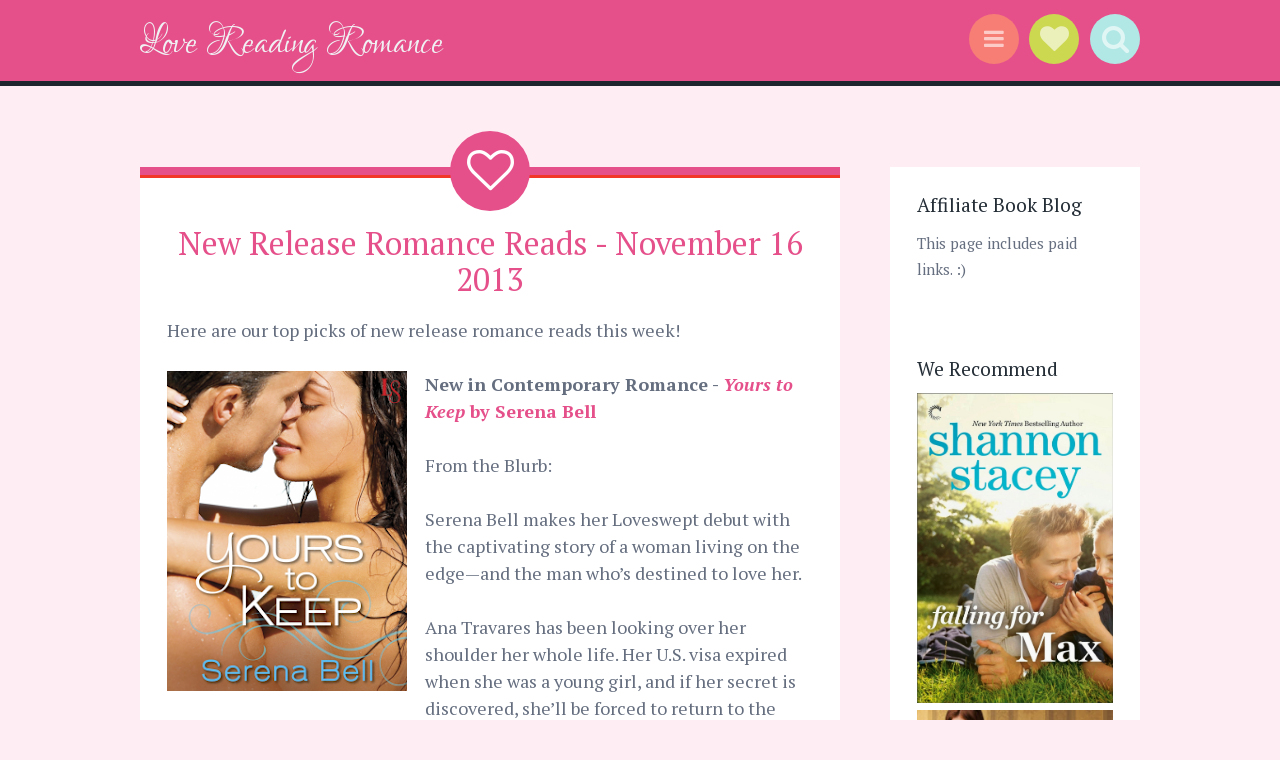

--- FILE ---
content_type: text/html; charset=UTF-8
request_url: http://www.readingromance.com/2013/11/new-release-romance-reads-november-16.html
body_size: 26237
content:
<!DOCTYPE html>
<html dir='ltr' xmlns='http://www.w3.org/1999/xhtml' xmlns:b='http://www.google.com/2005/gml/b' xmlns:data='http://www.google.com/2005/gml/data' xmlns:expr='http://www.google.com/2005/gml/expr'>
<head>
<link href='https://www.blogger.com/static/v1/widgets/2944754296-widget_css_bundle.css' rel='stylesheet' type='text/css'/>
<link href='http://fonts.googleapis.com/css?family=Lovers+Quarrel' rel='stylesheet' type='text/css'>
<meta content='width=device-width, initial-scale=1' name='viewport'/>
<meta content='text/html; charset=UTF-8' http-equiv='Content-Type'/>
<meta content='blogger' name='generator'/>
<link href='http://www.readingromance.com/favicon.ico' rel='icon' type='image/x-icon'/>
<link href='http://www.readingromance.com/2013/11/new-release-romance-reads-november-16.html' rel='canonical'/>
<link rel="alternate" type="application/atom+xml" title="Love Reading Romance - Atom" href="http://www.readingromance.com/feeds/posts/default" />
<link rel="alternate" type="application/rss+xml" title="Love Reading Romance - RSS" href="http://www.readingromance.com/feeds/posts/default?alt=rss" />
<link rel="service.post" type="application/atom+xml" title="Love Reading Romance - Atom" href="https://www.blogger.com/feeds/6871724397899052631/posts/default" />

<link rel="alternate" type="application/atom+xml" title="Love Reading Romance - Atom" href="http://www.readingromance.com/feeds/4682521719851380800/comments/default" />
<!--Can't find substitution for tag [blog.ieCssRetrofitLinks]-->
<link href='https://blogger.googleusercontent.com/img/b/R29vZ2xl/AVvXsEhdbYS-DwhhcSvRC-rQryZnZdvCWEz5P1pPly7hdlANv4Oqxo3T6sdMUo4iJG_BOhQgeSsy74qNtlSzM38TGr1gfkv5B4Rr-Ri9X8OEUXliP3VScuVt8EEtce8wcyAk_mmcBbd_XPXp9Nk/s320/cover36800-medium.png' rel='image_src'/>
<meta content='http://www.readingromance.com/2013/11/new-release-romance-reads-november-16.html' property='og:url'/>
<meta content='New Release Romance Reads - November 16 2013' property='og:title'/>
<meta content='Here are our top picks of new release romance reads this week!   New in Contemporary Romance - Yours to Keep by Serena Bell   From the Blurb...' property='og:description'/>
<meta content='https://blogger.googleusercontent.com/img/b/R29vZ2xl/AVvXsEhdbYS-DwhhcSvRC-rQryZnZdvCWEz5P1pPly7hdlANv4Oqxo3T6sdMUo4iJG_BOhQgeSsy74qNtlSzM38TGr1gfkv5B4Rr-Ri9X8OEUXliP3VScuVt8EEtce8wcyAk_mmcBbd_XPXp9Nk/w1200-h630-p-k-no-nu/cover36800-medium.png' property='og:image'/>
<link href='http://fonts.googleapis.com/css?family=Source+Sans+Pro%3A300%2C400%2C700%2C300italic%2C400italic%2C700italic&subset=latin%2Clatin-ext&ver=3.9-beta2-27806' media='all' rel='stylesheet' type='text/css'/>
<link href='http://fonts.googleapis.com/css?family=PT+Serif%3A400%2C700%2C400italic%2C700italic&subset=latin%2Clatin-ext&ver=3.9-beta2-27806' media='all' rel='stylesheet' type='text/css'/>
<link href='//netdna.bootstrapcdn.com/font-awesome/4.0.3/css/font-awesome.css' rel='stylesheet'/>
<title>New Release Romance Reads - November 16 2013 ~ Love Reading Romance</title>
<style id='page-skin-1' type='text/css'><!--
/*
-----------------------------------------------
Template Name  : Sorbet
Author         : NewBloggerThemes.com
Author URL     : http://newbloggerthemes.com/
Theme URL      : http://newbloggerthemes.com/sorbet-blogger-template/
Created Date   : Sunday, March 30, 2014
License        : GNU General Public License v2 or later
----------------------------------------------- */
body#layout ul{list-style-type:none;list-style:none}
body#layout ul li{list-style-type:none;list-style:none}
body#layout #headerbwrap {height:auto;}
body#layout #blogtitle {min-height:120px;}
body#layout #content {}
body#layout #slider {display:none;}
body#layout .sidebarrdivsearch {display:none;}
body#layout #headbox{display:none;}
body#layout #nav2{width:90%;}
/* Variable definitions
====================
*/
/* Use this with templates/template-twocol.html */
.section, .widget {
margin:0;
padding:0;
}
/* =Reset
-------------------------------------------------------------- */
html, body, div, span, applet, object, iframe,
h1, h2, h3, h4, h5, h6, p, blockquote, pre,
a, abbr, acronym, address, big, cite, code,
del, dfn, em, font, ins, kbd, q, s, samp,
small, strike, strong, sub, sup, tt, var,
dl, dt, dd, ol, ul, li,
fieldset, form, label, legend,
table, caption, tbody, tfoot, thead, tr, th, td, th {
border: 0;
font-family: inherit;
font-size: 100%;
font-style: inherit;
font-weight: inherit;
margin: 0;
outline: 0;
padding: 0;
vertical-align: baseline;
}
html {
font-size: 62.5%;
/* Corrects text resizing oddly in IE6/7 when body font-size is set using em units http://clagnut.com/blog/348/#c790 */
overflow-y: scroll;
/* Keeps page centered in all browsers regardless of content height */
-webkit-text-size-adjust: 100%;
/* Prevents iOS text size adjust after orientation change, without disabling user zoom */
-ms-text-size-adjust: 100%;
/* www.456bereastreet.com/archive/201012/controlling_text_size_in_safari_for_ios_without_disabling_user_zoom/ */
}
*,
*:before,
*:after {
/* apply a natural box layout model to all elements; see http://www.paulirish.com/2012/box-sizing-border-box-ftw/ */
-webkit-box-sizing: border-box;
/* Not needed for modern webkit but still used by Blackberry Browser 7.0; see http://caniuse.com/#search=box-sizing */
-moz-box-sizing: border-box;
/* Still needed for Firefox 28; see http://caniuse.com/#search=box-sizing */
box-sizing: border-box;
}
body {
background: #fff;
}
article,
aside,
details,
figcaption,
figure,
footer,
header,
main,
nav,
section {
display: block;
}
ol, ul {
list-style: none;
}
table {
/* tables still need 'cellspacing="0"' in the markup */
border-collapse: separate;
border-spacing: 0;
}
caption, th, td, th {
font-weight: normal;
text-align: left;
}
blockquote:before, blockquote:after,
q:before, q:after {
content: "";
}
blockquote, q {
quotes: "" "";
}
a:focus {
outline: thin dotted;
}
a:hover,
a:active {
outline: 0;
}
a img {
border: 0;
}
/* =Rebuild
----------------------------------------------- */
* html {
font-size: 100%;
}
html {
font-size: 16px;
line-height: 1.5em;
}
body,
button,
input,
select,
textarea {
color: #404040;
font-family: Georgia, "Bitstream Charter", serif;
font-size: 16px;
font-weight: 400;
}
/* Headings */
h1, h2, h3, h4, h5, h6 {
clear: both;
}
hr {
border: 1px solid #ccc;
border-width: 0 0 1px 0;
height: 0;
margin-top: -1px;
margin-bottom: 24px;
padding-top: 24px;
}
/* Text elements */
p {
margin-bottom: 24px;
}
ul, ol {
margin: 0px;
padding:0px;
list-style-type:none;
list-style:none
}
ul {
}
ol {
list-style: decimal;
}
li > ul,
li > ol {
margin-bottom: 0;
margin-left: 24px;
}
dt {
font-weight: 600;
}
dd {
margin: 0 24px 24px;
}
b, strong {
font-weight: 600;
}
dfn, cite, em, i {
font-style: italic;
}
blockquote {
margin: 0 24px;
}
address {
margin: 0 0 24px;
}
pre {
background: rgba(119, 119, 119, 0.5);
font-family: "Courier 10 Pitch", Courier, monospace;
font-size: 0.9375em;
line-height: 1.6em;
margin-top: -2px;
margin-bottom: 24px;
max-width: 100%;
overflow: auto;
padding: 24px;
}
code, kbd, tt, var {
font-family: Monaco, Consolas, "Andale Mono", "DejaVu Sans Mono", monospace;
font-size: 0.875em;
line-height: 1.71429em;
}
abbr, acronym {
border-bottom: 1px dotted #666;
cursor: help;
}
mark, ins {
background: #fff9c0;
text-decoration: none;
}
sup,
sub {
font-size: 75%;
height: 0;
line-height: 0;
position: relative;
vertical-align: baseline;
}
sup {
bottom: 1ex;
}
sub {
top: .5ex;
}
small {
font-size: 75%;
}
big {
font-size: 125%;
}
figure {
margin: 0;
}
table {
margin: 0 0 24px;
width: 100%;
}
th {
font-weight: bold;
}
img {
height: auto;
/* Make sure images are scaled correctly. */
max-width: 100%;
/* Adhere to container width. */
}
/* Alignment */
.alignleft {
display: inline;
float: left;
margin-right: 24px;
}
.alignright {
display: inline;
float: right;
margin-left: 24px;
}
.aligncenter {
clear: both;
display: block;
margin: 0 auto;
}
/* Text meant only for screen readers */
.screen-reader-text {
clip: rect(1px, 1px, 1px, 1px);
position: absolute !important;
}
.screen-reader-text:hover,
.screen-reader-text:active,
.screen-reader-text:focus {
background-color: #fff;
border: 1px solid #000;
-webkit-box-shadow: rgba(0, 0, 0, 0.6) 2px 2px 10px;
-moz-box-shadow: rgba(0, 0, 0, 0.6) 2px 2px 10px;
box-shadow: rgba(0, 0, 0, 0.6) 2px 2px 10px;
clip: auto !important;
display: inline-block;
font-weight: 600;
line-height: 24px;
padding: 24px;
z-index: 100000;
position: absolute !important;
top: 24px;
left: 24px;
}
/* Clearing */
.clear:before,
.clear:after {
content: '';
display: table;
}
.clear:after {
clear: both;
}
.entry-content:before,
.entry-content:after {
content: '';
display: table;
}
.entry-content:after {
clear: both;
}
.comment-content:before,
.comment-content:after {
content: '';
display: table;
}
.comment-content:after {
clear: both;
}
.site-header:before,
.site-header:after {
content: '';
display: table;
}
.site-header:after {
clear: both;
}
.bwrapsite-content:before,
.bwrapsite-content:after {
content: '';
display: table;
}
.bwrapsite-content:after {
clear: both;
}
.site-footer:before,
.site-footer:after {
content: '';
display: table;
}
.site-footer:after {
clear: both;
}
/* =Forms
----------------------------------------------- */
button,
input,
select,
textarea {
margin: 0;
/* Addresses margins set differently in IE6/7, F3/4, S5, Chrome */
vertical-align: baseline;
/* Improves appearance and consistency in all browsers */
*vertical-align: middle;
/* Improves appearance and consistency in all browsers */
}
button,
input[type="button"],
input[type="reset"],
input[type="submit"] {
border: 1px solid #ccc;
border-color: #ccc #ccc #bbb #ccc;
border-radius: 3px;
background: #e6e6e6;
box-shadow: inset 0 1px 0 rgba(255, 255, 255, 0.5), inset 0 15px 17px rgba(255, 255, 255, 0.5), inset 0 -5px 12px rgba(0, 0, 0, 0.05);
color: rgba(0, 0, 0, 0.8);
cursor: pointer;
/* Improves usability and consistency of cursor style between image-type 'input' and others */
-webkit-appearance: button;
/* Corrects inability to style clickable 'input' types in iOS */
text-shadow: 0 1px 0 rgba(255, 255, 255, 0.8);
}
button:hover,
input[type="button"]:hover,
input[type="reset"]:hover,
input[type="submit"]:hover {
border-color: #ccc #bbb #aaa #bbb;
box-shadow: inset 0 1px 0 rgba(255, 255, 255, 0.8), inset 0 15px 17px rgba(255, 255, 255, 0.8), inset 0 -5px 12px rgba(0, 0, 0, 0.02);
}
button:focus,
input[type="button"]:focus,
input[type="reset"]:focus,
input[type="submit"]:focus,
button:active,
input[type="button"]:active,
input[type="reset"]:active,
input[type="submit"]:active {
border-color: #aaa #bbb #bbb #bbb;
box-shadow: inset 0 -1px 0 rgba(255, 255, 255, 0.5), inset 0 2px 5px rgba(0, 0, 0, 0.15);
}
input[type="checkbox"],
input[type="radio"] {
padding: 0;
/* Addresses excess padding in IE8/9 */
}
input[type="search"] {
-webkit-appearance: textfield;
/* Addresses appearance set to searchfield in S5, Chrome */
-webkit-box-sizing: content-box;
/* Addresses box sizing set to border-box in S5, Chrome (include -moz to future-proof) */
-moz-box-sizing: content-box;
box-sizing: content-box;
}
input[type="search"]::-webkit-search-decoration {
/* Corrects inner padding displayed oddly in S5, Chrome on OSX */
-webkit-appearance: none;
}
button::-moz-focus-inner,
input::-moz-focus-inner {
/* Corrects inner padding and border displayed oddly in FF3/4 www.sitepen.com/blog/2008/05/14/the-devils-in-the-details-fixing-dojos-toolbar-buttons/ */
border: 0;
padding: 0;
}
input[type="text"],
input[type="email"],
input[type="url"],
input[type="password"],
input[type="search"],
textarea {
color: #666;
border: 1px solid #ccc;
border-radius: 3px;
}
input[type="text"]:focus,
input[type="email"]:focus,
input[type="url"]:focus,
input[type="password"]:focus,
input[type="search"]:focus,
textarea:focus {
color: #111;
}
input[type="text"],
input[type="email"],
input[type="url"],
input[type="password"],
input[type="search"] {
padding: 3px;
}
textarea {
overflow: auto;
/* Removes default vertical scrollbar in IE6/7/8/9 */
padding-left: 3px;
vertical-align: top;
/* Improves readability and alignment in all browsers */
width: 98%;
}
* html {
font-size: 112.5%;
}
html {
font-size: 18px;
line-height: 1.5em;
}
h6, button,
input[type="button"],
input[type="reset"],
input[type="submit"], .site-footer, .main-navigation, .secondary-navigation, a.nbtmore-link, .nbtentry-meta, .nbtentry-meta a, .pingback .edit-link,
.trackback .edit-link, #cancel-comment-reply-link, .reply, .comment-metadata, .comment-metadata a, .comment-form-author,
.comment-form-email,
.comment-form-url,
.comment-form-comment, #infinite-footer .blog-info a,
#infinite-footer .blog-credits, #infinite-handle span {
letter-spacing: 0px;
text-transform: uppercase;
}
.entry-format, .hentry:before, .togglesnbtdiv .togglenbtclass:before, .nbtcomments-link:before,
.nbtpost-date:before,
.sticky .nbtpost-date:before,
.nbttags-links:before,
.nbtbyline:before,
.edit-link:before, .page-title:before, .bwrapsite-content [class*="paging-navigation"] a:before,
.bwrapsite-content [class*="post-navigation"] a:before, #cancel-comment-reply-link:before, .reply:before, .bwrapsocial-links ul a:before {
-webkit-font-smoothing: antialiased;
font-family: "FontAwesome";
font-size: 24px;
font-style: normal;
font-weight: normal;
line-height: 1;
text-decoration: none;
vertical-align: text-bottom;
}
.entry-format, .hentry:before {
font-size: 2.61111em;
line-height: 1.14894em;
background: #E5508B;
border-radius: 50%;
color: white;
display: block;
line-height: 80px;
margin-left: -40px;
position: absolute;
top: -44px;
left: 50%;
text-align: center;
width: 80px;
height: 80px;
}
@media screen and (max-width: 47.2226em) {
.entry-format, .hentry:before {
font-size: 1.61111em;
line-height: 1.86207em;
width: 60px;
height: 60px;
top: -32px;
margin-left: -30px;
line-height: 60px;
}
}
/* =Global */
body {
background: #FFEDF4;
color: #656e7f;
font-family: "PT Serif","Source Sans Pro", Helvetica, Arial, sans-serif;
font-size: 18px;
font-weight: 300;
line-height: 27px;
}
button,
input,
select,
textarea {
background: white;
color: #242d36;
font-family: "Source Sans Pro", Helvetica, Arial, sans-serif;
}
/* Alignment */
.alignleft {
display: inline;
float: left;
margin: 13.5px 27px 13.5px 0;
}
.alignright {
display: inline;
float: right;
margin: 13.5px 0 13.5px 27px;
}
.aligncenter {
clear: both;
display: block;
margin: 13.5px auto;
}
/* Headings */
h1 {
line-height: 0.57447em;
color: #242d36;
font-family: 'Lovers Quarrel', cursive;
font-size: 47px;
margin: 27px 0;
}
h2 {
line-height: 0.93103em;
color: #242d36;
font-family: "PT Serif", Georgia, Times, serif;
font-size: 32px;
margin: 27px 0;
}
h3 {
line-height: 1.17391em;
color: #242d36;
font-family: "PT Serif", Georgia, Times, serif;
font-size: 23px;
margin: 27px 0;
}
h4 {
line-height: 1.5em;
color: #242d36;
font-family: "PT Serif", Georgia, Times, serif;
font-size: 18px;
margin: 27px 0;
}
h5 {
line-height: 1.5em;
color: #242d36;
font-family: "PT Serif", Georgia, Times, serif;
font-size: 18px;
margin: 27px 0;
}
h6 {
line-height: 1.8em;
color: #242d36;
font-family: "PT Serif", Georgia, Times, serif;
font-size: 15px;
margin: 27px 0;
}
h5 {
font-style: italic;
}
hr {
background-color: #242d36;
height: 1px;
margin-bottom: 26px;
padding: 0;
}
/* Text elements */
p {
margin-bottom: 27px;
}
ul {
margin: 0px;
padding:0px;
list-style-type:none;
list-style:none
}
ul ul {
list-style: square;
}
ul ul ul {
list-style: circle;
}
ol {
margin: 0 0 10px 17px;
list-style: decimal;
}
ol ol {
list-style: lower-alpha;
}
ol ol ol {
list-style: lower-roman;
}
li > ul,
li > ol {
margin-bottom: 0;
margin-left: 27px;
}
dt {
font-weight: 400;
}
dd {
margin: 13.5px 0 13.5px 27px;
}
b, strong {
font-weight: bold;
}
dfn, cite, em, i {
font-style: italic;
}
blockquote {
color: #9ba2af;
font-family: "PT Serif", Georgia, Times, serif;
border-left: 5px solid rgba(155, 162, 175, 0.25);
margin-left: 0;
margin-right: 0;
margin-bottom: 27px;
padding-left: 27px;
}
blockquote blockquote {
font-size: inherit;
}
button,
input[type="button"],
input[type="reset"],
input[type="submit"] {
-webkit-box-sizing: border-box;
-moz-box-sizing: border-box;
box-sizing: border-box;
font-size: 0.83333em;
line-height: 1.8em;
-webkit-box-shadow: none;
-moz-box-shadow: none;
box-shadow: none;
-webkit-transition: all 0.3s ease-in-out;
-moz-transition: all 0.3s ease-in-out;
-o-transition: all 0.3s ease-in-out;
transition: all 0.3s ease-in-out;
background-color: #242d36;
border: 0;
border-radius: 0;
color: #f0f1f3;
padding: 13.5px 27px;
text-shadow: none;
}
button:hover,
input[type="button"]:hover,
input[type="reset"]:hover,
input[type="submit"]:hover {
-webkit-box-shadow: none;
-moz-box-shadow: none;
box-shadow: none;
-webkit-transition: all 0.3s ease-in-out;
-moz-transition: all 0.3s ease-in-out;
-o-transition: all 0.3s ease-in-out;
transition: all 0.3s ease-in-out;
background-color: #242d36;
color: rgba(240, 241, 243, 0.7);
}
@media screen and (max-width: 47.2226em) {
button,
input[type="button"],
input[type="reset"],
input[type="submit"] {
font-size: 0.83333em;
line-height: 1.8em;
padding: 13.5px;
width: 100%;
}
}
input[type="text"],
input[type="email"],
input[type="url"],
input[type="password"],
input[type="search"] {
background: #f9f9fa;
border: 1px solid #f0f1f3;
-webkit-box-sizing: border-box;
-moz-box-sizing: border-box;
box-sizing: border-box;
max-width: 100%;
padding: 12.5px;
}
input[type="text"]:focus,
input[type="email"]:focus,
input[type="url"]:focus,
input[type="password"]:focus,
input[type="search"]:focus {
background: white;
border: 1px solid #f77e75;
outline: none;
}
@media screen and (max-width: 47.2226em) {
input[type="text"],
input[type="email"],
input[type="url"],
input[type="password"],
input[type="search"] {
padding: 13.5px;
width: 100%;
}
}
textarea {
background: #f9f9fa;
border: 1px solid #f0f1f3;
-webkit-box-sizing: border-box;
-moz-box-sizing: border-box;
box-sizing: border-box;
max-width: 100%;
padding: 12.5px;
}
textarea:focus {
background: white;
border: 1px solid #f77e75;
outline: none;
}
@media screen and (max-width: 47.2226em) {
textarea {
padding: 13.5px;
width: 100%;
}
}
address {
font-style: italic;
margin-bottom: 27px;
}
pre {
background: rgba(0, 0, 0, 0.03);
font-family: "Courier 10 Pitch", Courier, monospace;
font-size: 0.83333em;
line-height: 1.8em;
margin-bottom: 27px;
padding: 27px;
overflow: auto;
max-width: 100%;
}
code, kbd, tt, var {
font: 15px Monaco, Consolas, "Andale Mono", "DejaVu Sans Mono", monospace;
font-size: 0.83333em;
line-height: 1.8em;
}
abbr, acronym {
border-bottom: 1px dotted #9ba2af;
cursor: help;
margin-bottom: 26px;
}
mark, ins {
background: fff9c0;
text-decoration: none;
}
sup,
sub {
font-size: 0.83333em;
line-height: 1.8em;
height: 0;
line-height: 0;
position: relative;
vertical-align: baseline;
}
sup {
bottom: 1ex;
}
sub {
top: 0.5ex;
}
small {
font-size: 0.83333em;
line-height: 1.8em;
}
big {
font-size: 1.27778em;
line-height: 1.17391em;
}
figure {
margin: 0;
}
table {
margin-bottom: 27px;
width: 100%;
}
td, th {
border-bottom: 1px solid rgba(155, 162, 175, 0.25);
border-collapse: collapse;
padding: 6.75px 3px 5.75px;
}
th {
font-weight: 700;
}
img {
height: auto;
max-width: 100%;
}
/* Links */
a {
color: #E5508B;
text-decoration: none;
-webkit-transition: all 0.2s ease-in-out;
-moz-transition: all 0.2s ease-in-out;
-o-transition: all 0.2s ease-in-out;
transition: all 0.2s ease-in-out;
}
a:visited {
color: #E5508B;
}
a:hover, a:focus, a:active {
color: #f77e75;
-webkit-transition: all 0.2s ease-in-out;
-moz-transition: all 0.2s ease-in-out;
-o-transition: all 0.2s ease-in-out;
transition: all 0.2s ease-in-out;
}
/* Show or hide a11y text */
/* Clearing */
/* =Layout */
.site-header {
background: #E5508B;
border-bottom: 5px solid #1e252d;
margin: 0;
position: relative;
width: 100%;
z-index: 100;
}
.site-header img {
display: block;
margin: 0 auto;
max-height: 200px;
}
.bwrapsite-content {
margin: 81px auto 0;
max-width: 55.556em;
}
@media screen and (max-width: 59.306em) {
.bwrapsite-content {
max-width: 41.667em;
}
}
@media screen and (max-width: 47.2226em) {
.bwrapsite-content {
margin-top: 54px;
}
}
.content-area {
float: left;
margin: 0 -25% 0 0;
width: 100%;
}
@media screen and (max-width: 47.2226em) {
.content-area {
clear: both;
float: none;
margin: 0 auto;
}
}
.bwrapsite-main,
.page-template-nosidebar-page-php .bwrapsite-main {
margin: 0 15%;
}
@media screen and (max-width: 59.306em) {
.bwrapsite-main,
.page-template-nosidebar-page-php .bwrapsite-main {
margin: 0 auto;
}
}
.right-sidebar .bwrapsite-main {
margin: 0 30% 0 0;
}
@media screen and (max-width: 47.2226em) {
.right-sidebar .bwrapsite-main {
clear: both;
float: none;
margin: 0 auto;
}
}
.bwrapsite-content .bwrapwidget-area {
float: right;
overflow: hidden;
width: 25%;
background: #fff
}
@media screen and (max-width: 47.2226em) {
.bwrapsite-content .bwrapwidget-area {
clear: both;
float: none;
margin: 27px auto 0;
padding: 0 27px;
width: 100%;
}
}
.site-footer {
background: #242d36;
border-top: 5px solid #1a2027;
clear: both;
color: #f0f1f3;
font-size: 0.73333em;
line-height: 1.8em;
margin: 27px auto 0;
padding: 27px;
text-align: center;
width: 100%;
}
.site-footer a {
color: #f0f1f3;
text-decoration: none;
}
.site-info {
margin: 0 auto;
max-width: 55.556em;
}
@media screen and (max-width: 59.306em) {
.site-info {
max-width: 41.667em;
}
}
/* =Header */
.site-header-wrapper {
margin: 0 auto;
max-width: 55.556em;
}
@media screen and (max-width: 59.306em) {
.site-header-wrapper {
max-width: 41.667em;
}
}
.bwrapsite-branding {
float: left;
margin: 13.5px 0 8.5px;
max-width: 60%;
}
@media screen and (max-width: 47.2226em) {
.bwrapsite-branding {
clear: both;
float: none;
margin: 27px auto;
max-width: 100%;
text-align: center;
width: 100%;
}
}
.site-title {
font-size: 2.8em;
line-height: 1.17391em;
margin: 0;
}
.site-title a {
color: #f0f1f3;
padding: 0;
text-decoration: none;
}
.site-description {
color: rgba(240, 241, 243, 0.6);
font-size: 0.83333em;
line-height: 1.8em;
font-family: "Source Sans Pro", Helvetica, Arial, sans-serif;
margin: 0;
}
.togglesnbtdiv {
float: right;
margin: 13.5px 0 8.5px;
text-align: right;
width: 33%;
}
@media screen and (max-width: 47.2226em) {
.togglesnbtdiv {
clear: both;
float: none;
width: 100%;
text-align: center;
}
}
.togglesnbtdiv .togglenbtclass {
cursor: pointer;
display: inline-block;
}
.togglesnbtdiv .togglenbtclass.active:before {
color: white;
}
.togglesnbtdiv .togglenbtclass:hover:before {
-webkit-transition: all 0.3s ease-in-out;
-moz-transition: all 0.3s ease-in-out;
-o-transition: all 0.3s ease-in-out;
transition: all 0.3s ease-in-out;
color: white;
}
.togglesnbtdiv .togglenbtclass:before {
vertical-align: middle;
font-size: 1.61111em;
line-height: 1.86207em;
-webkit-transition: all 0.3s ease-in-out;
-moz-transition: all 0.3s ease-in-out;
-o-transition: all 0.3s ease-in-out;
transition: all 0.3s ease-in-out;
background-color: #E5508B;
border-radius: 50%;
color: rgba(255, 255, 255, 0.6);
cursor: pointer;
display: block;
line-height: 50px;
margin-left: 6.75px;
position: relative;
text-align: center;
width: 50px;
height: 50px;
}
@media screen and (max-width: 47.2226em) {
.togglesnbtdiv .togglenbtclass:before {
margin: 0 3.375px;
}
}
.togglesnbtdiv #menu-toggle:before {
background-color: #f77e75;
content: "\f0c9";
font-family: FontAwesome;
font-size: 1.27778em;
line-height: 1.17391em;
line-height: 50px;
top: -2px;
}
.togglesnbtdiv #social-links-toggle:before {
font-size: 1.61111em;
line-height: 1.86207em;
line-height: 50px;
background-color: #cdd851;
content: "\f004";
font-family: FontAwesome;
}
.togglesnbtdiv #search-toggle:before {
line-height: 50px;
background-color: #b1e8e6;
content: "\f002";
font-family: FontAwesome;
}
.panel .bwrapwidget-area:before,
.panel .bwrapwidget-area:after {
content: "";
display: table;
}
.panel .bwrapwidget-area:after {
clear: both;
}
.panel {
display: none;
margin: 0;
position: relative;
width: 100%;
z-index: 3;
}
.panel#social-links-toggle-nav {
background: #cdd851;
border-bottom: 5px solid #c6d238;
}
.panel#search-toggle-nav {
background: #b1e8e6;
border-bottom: 5px solid #a5e5e2;
}
.panel#menu-toggle-nav {
background: #f77e75;
border-bottom: 5px solid #f23628;
}
.panel .bwrapwidget-areas:before,
.panel .bwrapwidget-areas:after {
content: "";
display: table;
}
.panel .bwrapwidget-areas:after {
clear: both;
}
.panel .bwrapwidget-areas {
margin: 0 auto;
max-width: 55.556em;
padding: 13.5px 0 0;
}
@media screen and (max-width: 59.306em) {
.panel .bwrapwidget-areas {
padding: 27px;
}
}
.panel .bwrapwidget-area {
color: white;
float: left;
margin-right: 5%;
width: 30%;
}
.panel .bwrapwidget-area .widget {
line-height: 1.8em;
}
.panel .bwrapwidget-area .widget a {
color: white;
}
.panel .bwrapwidget-area .widget .widget-title {
color: white;
}
.panel .bwrapwidget-area .widget .widget h2 {
color: white;
}
@media screen and (max-width: 47.2226em) {
.panel .bwrapwidget-area {
clear: both;
float: none;
width: 100%;
}
}
.panel .bwrapwidget-area:nth-of-type(3n) {
margin-right: 0;
}
.panel .search-wrapper {
margin: 0 auto;
max-width: 55.556em;
padding: 13.5px 0;
}
.panel .search-wrapper input[type="search"] {
font-size: 1.27778em;
line-height: 1.17391em;
border: 0;
border-radius: 0;
margin: 0;
padding: 13.5px 27px;
width: 70%;
}
@media screen and (max-width: 47.2226em) {
.panel .search-wrapper input[type="search"] {
font-size: 0.83333em;
line-height: 1.8em;
padding: 13.5px;
}
}
.panel .search-wrapper input[type="submit"] {
font-size: 1.27778em;
line-height: 1.17391em;
float: right;
margin: 0;
width: 25%;
}
@media screen and (max-width: 47.2226em) {
.panel .search-wrapper input[type="submit"] {
font-size: 0.83333em;
line-height: 1.8em;
padding: 13.5px 6.75px;
width: 28%;
}
}
@media screen and (max-width: 59.306em) {
.panel .search-wrapper {
max-width: 41.667em;
}
}
@media screen and (max-width: 47.2226em) {
.panel .search-wrapper {
padding-left: 27px;
padding-right: 27px;
}
}
/* =Menu */
.main-navigation {
font-size: 0.83333em;
line-height: 1.8em;
color: #f77e75;
display: block;
margin: 0 auto;
padding: 13.5px 0;
position: relative;
max-width: 55.556em;
text-align: center;
width: 100%;
}
.main-navigation ul {
list-style: none;
margin: 0;
padding-left: 0;
position: relative;
}
.main-navigation ul li:hover > ul {
-webkit-transition: all 0.2s ease-in-out;
-moz-transition: all 0.2s ease-in-out;
-o-transition: all 0.2s ease-in-out;
transition: all 0.2s ease-in-out;
opacity: 1;
visibility: visible;
}
.main-navigation ul ul {
display: block;
float: left;
left: -6.75px;
position: absolute;
top: 27px;
text-align: left;
opacity: 0;
visibility: hidden;
z-index: 999;
}
.main-navigation ul ul a {
line-height: 1.19118em;
width: 216px;
padding: 13.5px;
}
.main-navigation ul ul a:hover {
color: #f0f1f3;
}
.main-navigation ul ul:before {
border-top: 0;
border-left: 13.5px solid transparent;
border-right: 13.5px solid transparent;
border-bottom: 13.5px solid #242d36;
content: "";
display: block;
position: relative;
top: 0;
left: 27px;
width: 0;
height: 13.5px;
}
.main-navigation ul ul ul {
left: 100%;
top: 0;
}
.main-navigation ul ul ul:before {
display: none;
}
.main-navigation li {
display: inline-block;
margin: 3.375px 13.5px;
position: relative;
}
@media screen and (max-width: 47.2226em) {
.main-navigation li {
margin: 0;
}
}
.main-navigation li li {
background: #242d36;
border-bottom: 1px solid rgba(255, 255, 255, 0.2);
margin: 0;
}
.main-navigation a {
color: rgba(255, 255, 255, 0.6);
display: inline-block;
text-decoration: none;
}
.main-navigation a:hover {
color: white;
}
.main-navigation .current_page_item > a,
.main-navigation .current-menu-item > a {
color: white;
}
@media screen and (max-width: 47.2226em) {
.main-navigation {
padding-top: 0;
}
.main-navigation ul {
list-style: none;
margin: 0;
padding: 0;
text-align: left;
}
.main-navigation ul ul {
display: block;
float: none;
opacity: 1;
position: relative;
visibility: visible;
top: auto;
}
.main-navigation ul ul:before {
display: none;
}
.main-navigation ul ul li {
background: transparent;
border-bottom: 0;
}
.main-navigation ul ul a {
padding: 13.5px 13.5px 13.5px 27px;
width: auto;
}
.main-navigation ul ul ul {
left: auto;
top: auto;
}
.main-navigation ul ul ul a {
padding-left: 54px;
}
.main-navigation ul li:hover > ul {
display: block;
}
.main-navigation li {
display: block;
position: relative;
}
.main-navigation a {
border-top: 1px solid rgba(255, 255, 255, 0.25);
color: white;
display: block;
padding: 13.5px;
text-decoration: none;
}
.main-navigation ul:first-child > li:first-child > a {
border-top: 0;
}
}
.secondary-navigation {
font-size: 0.83333em;
line-height: 1.8em;
margin: 27px 0;
text-align: center;
}
.secondary-navigation ul {
list-style: none;
margin: 0 27px;
padding: 0;
}
.secondary-navigation li {
display: inline-block;
list-style: none;
margin: 0 10px 0 0;
}
.secondary-navigation li:after {
content: "\f0c1";
margin: 0 0 0 9px;
font-family: FontAwesome;
}
.secondary-navigation li:last-of-type:after {
display: none;
}
.secondary-navigation a {
color: #9ba2af;
}
/* =Content */
.entry-format {
background: transparent;
color: transparent;
z-index: 4;
}
.hentry {
background-color: white;
border-top: 8px solid #E5508B;
margin: 0 0 81px;
padding: 30px 27px 5px;
position: relative;
}
.hentry:after {
border-top: 3px solid #f23628;
content: "";
display: block;
position: absolute;
top: 0;
left: 0;
width: 100%;
height: 0;
z-index: 1;
}
.hentry:before {
content: "\f08a";
z-index: 2;
font-family: FontAwesome;
}
@media screen and (max-width: 47.2226em) {
.hentry {
margin-bottom: 54px;
}
}
.search-no-results .hentry:before {
display: none;
}
.search-no-results .hentry .search-field {
display: block;
float: left;
margin-right: 13.5px;
}
.error404 .hentry:before {
display: none;
}
.error404 .hentry .search-field {
display: block;
float: left;
margin-right: 13.5px;
}
.nbtbyline {
}
.single .nbtbyline,
.group-blog .nbtbyline {
display: inline;
}
.entry-content,
.entry-summary {
margin-bottom: 17px;
margin-top: 17px;
}
.entry-thumbnail img {
display: block;
margin: 0 auto;
}
a.nbtmore-link {
font-size: 0.83333em;
line-height: 1.8em;
color: #9ba2af;
text-decoration: none;
}
.entry-title {
line-height: 1.14894em;
color: #E5508B;
margin: 20px 0;
text-align: center;
}
.entry-title a {
color: #E5508B;
text-decoration: none;
}
@media screen and (max-width: 47.2226em) {
.entry-title {
font-size: 1.61111em;
line-height: 1.86207em;
line-height: 1.39655em;
}
}
.nbtentry-meta, .nbtentry-meta a, .pingback .edit-link {
color: #9ba2af;
font-size: 0.83333em;
line-height: 1.8em;
}
.nbtentry-meta a, .pingback .edit-link a {
font-size: inherit;
}
.nbtcomments-link,
.nbtpost-date,
.sticky .nbtpost-date,
.nbttags-links,
.nbtbyline,
.edit-link {
margin-right: 15px;
}
.nbtcomments-link a,
.nbtpost-date a,
.sticky .nbtpost-date a,
.nbttags-links a,
.nbtbyline a,
.edit-link a {
text-decoration: none;
}
.nbtcomments-link:before,
.nbtpost-date:before,
.sticky .nbtpost-date:before,
.nbttags-links:before,
.nbtbyline:before,
.edit-link:before {
margin-right: 8px;
}
@media screen and (max-width: 47.2226em) {
.nbtcomments-link,
.nbtpost-date,
.sticky .nbtpost-date,
.nbttags-links,
.nbtbyline,
.edit-link {
clear: both;
display: block;
float: none;
margin: 0;
width: 100%;
}
}
.nbtcomments-link:before {
content: "\f075";
font-family: FontAwesome;
}
.nbtpost-date:before {
content: "\f017";
font-family: FontAwesome;
}
.nbttags-links:before {
content: "\f02b";
font-family: FontAwesome;
}
.nbtbyline:before {
content: "\f007";
font-family: FontAwesome;
}
.sep {
margin: 0 6.75px;
}
.page-title {
color: #9ba2af;
display: inline-block;
font-size: 1.27778em;
line-height: 1.17391em;
margin: 0 0 54px;
}
@media screen and (max-width: 47.2226em) {
.page-title {
padding: 0 27px;
text-align: center;
}
}
.page-title:before {
font-size: 1.33333em;
line-height: 2.25em;
line-height: 1.125em;
margin-right: 3px;
}
/* Search */
.search-results .page .sep:first-of-type {
display: none;
}
/* Make sure embeds and iframes fit their containers */
embed,
iframe,
object {
max-width: 100%;
}
/* =Widgets */
.panel .bwrapwidget-area .widget {
font-size: 0.83333em;
margin-bottom: 27px;
overflow: hidden;
}
#secondarybwrap .widget {
font-size: 0.83333em;
line-height: 1.8em;
margin-bottom: 27px;
padding: 27px 27px 22px;
overflow: hidden;
}
.widget select {
max-width: 100%;
margin-left: 1px;
}
#secondarybwrap .widget a, .panel .bwrapwidget-area .widget a {
text-decoration: none;
}
.widget-title {
font-size: 1.27778em;
line-height: 1.17391em;
color: #242d36;
margin: 13.5px 0;
}
.panel .bwrapwidget-area .widget h2 {
font-size: 1.27778em;
line-height: 1.17391em;
margin: 13.5px 0;
}
#secondarybwrap .widget h2 {
font-size: 1.27778em;
line-height: 1.17391em;
color: #242d36;
margin: 0 0 13.5px 0;
}
.widget_search input {
border-color: #e2e4e8;
width: 100%;
}
.widget_search input[type="submit"] {
display: none;
}
@media screen and (max-width: 47.2226em) {
.widget_search input[type="submit"] {
font-size: 1.27778em;
line-height: 1.17391em;
display: block;
}
}
/* =Social Links */
.bwrapsocial-links {
margin: 0 auto;
max-width: 55.556em;
padding: 13.5px 0;
text-align: center;
}
.bwrapsocial-links ul {
list-style: none;
margin: 0;
padding: 0;
}
.bwrapsocial-links ul li {
display: inline-block;
list-style: none;
margin: 0;
}
.bwrapsocial-links ul a {
display: inline-block;
margin-right: 4.5px;
text-decoration: none;
}
.bwrapsocial-links ul a:before {
font-size: 1.77778em;
line-height: 1.6875em;
background: rgba(255, 255, 255, 0.5);
border-radius: 50%;
color: #cdd851;
display: block;
line-height: 1;
margin-top: 6.75px;
margin-bottom: 6.75px;
padding: 9px;
text-align: center;
-webkit-transition: all 0.1s ease-in-out;
-moz-transition: all 0.1s ease-in-out;
-o-transition: all 0.1s ease-in-out;
transition: all 0.1s ease-in-out;
width: 1.6em;
}
.bwrapsocial-links ul a:hover {
text-decoration: none;
}
.bwrapsocial-links ul a:hover:before {
background: white;
text-decoration: none;
-webkit-transition: all 0.1s ease-in-out;
-moz-transition: all 0.1s ease-in-out;
-o-transition: all 0.1s ease-in-out;
transition: all 0.1s ease-in-out;
}
.bwrapsocial-links ul:last-of-type {
margin-right: 0;
}
.bwrapsocial-links ul a[href*="facebook.com"]:before {
content: "\f09a";
font-family: FontAwesome;
}
.bwrapsocial-links ul a[href*="twitter.com"]:before {
content: "\f099";
font-family: FontAwesome;
}
.bwrapsocial-links ul a[href*="dribbble.com"]:before {
content: "\f0d5";
font-family: FontAwesome;
}
.bwrapsocial-links ul a[href*="plus.google.com"]:before {
content: "\f0d5";
font-family: FontAwesome;
}
.bwrapsocial-links ul a[href*="pinterest.com"]:before {
content: "\f0d2";
font-family: FontAwesome;
}
.bwrapsocial-links ul a[href*="feedburner.google.com"]:before {
content: "\f0e0";
font-family: FontAwesome;
}
.bwrapsocial-links ul a[href*="tumblr.com"]:before {
content: "\f173";
font-family: FontAwesome;
}
.bwrapsocial-links ul a[href*="youtube.com"]:before {
content: "\f167";
font-family: FontAwesome;
}
.bwrapsocial-links ul a[href*="flickr.com"]:before {
content: "\f0e0";
font-family: FontAwesome;
}
.bwrapsocial-links ul a[href*="vimeo.com"]:before {
content: "\f194";
font-family: FontAwesome;
}
.bwrapsocial-links ul a[href*="goodreads"]:before {
content: "g";
font-family: "Helvetica Neue",Helvetica,Arial,serif;
font-size: 38px;
}
.bwrapsocial-links ul a[href*="linkedin.com"]:before {
content: "\f0e1";
font-family: FontAwesome;
}
.bwrapsocial-links ul a[href*="/feeds/posts/default"]:before {
content: "\f09e";
font-family: FontAwesome;
}
.bwrapsocial-links ul a:before {
content: "\f064";
font-family: FontAwesome;
}
.related-postbwrap {
margin: 10px auto 0;
font-size: 90%;
}
.related-postbwrap h4 {
font-weight:  bold;
margin: 0 0 .5em;
}
.related-post-style-2, .related-post-style-2 li {
list-style: none;
margin: 0;
padding: 0;
}
.related-post-style-2 li {
border-top: 1px solid #eee;
overflow: hidden;
padding: 10px 0px;
}
.related-post-style-2 li:first-child {
border-top: none;
}
.related-post-style-2 .related-post-item-thumbnail {
width: 80px;
height: 80px;
max-width: none;
max-height: none;
background-color: transparent;
border: none;
float: left;
margin: 2px 10px 0 0;
padding: 0;
}
.related-post-style-2 .related-post-item-title {
font-weight: bold;
font-size: 100%;
}
.related-post-style-2 .related-post-item-summary {
display: block;
}
h2.date-header {
margin: 10px 0px;
display: none;
}
.main .widget {
margin: 0 0 5px;
padding: 0 0 2px;
}
.main .Blog {
border-bottom-width: 0;
}
#header .description {
color:#ffffff;
font-size:14px;
text-shadow:0px 1px 0px #000000;
}
/* Comments----------------------------------------------- */
#comments {
padding:15px;
margin-bottom:20px;
background: #fff;
}
#comments h4 {
font-size:22px;
margin-bottom:10px;
}
.deleted-comment {
font-style: italic;
color: gray;
}
#blog-pager-newer-link {
float: left;
}
#blog-pager-older-link {
float: right;
}
#blog-pager {
text-align: center;
padding:5px;
}
.feed-links {
clear: both;
}
.comment-form {
max-width: 600px;
}
#navbar-iframe {
height: 0;
visibility: hidden;
display: none;
}
.PopularPosts .widget-content ul li {
padding:6px 0px;
}
.reaction-buttons table{
border:none;
margin-bottom:5px;
}
.reaction-buttons table, .reaction-buttons td{
border:none !important;
}
.pbtthumbimg {
float:left;
margin:0px 10px 5px 5px;
padding:4px;
width:100px;
height:150px;
}
#primarybwrap, #secondarybwrap {
word-wrap:break-word;
}
.status-msg-wrap {
font-size: 110%;
width: 90%;
margin: 10px auto 50px;
position: relative;
}

--></style>
<script src='https://ajax.googleapis.com/ajax/libs/jquery/1.10.2/jquery.min.js' type='text/javascript'></script>
<script type='text/javascript'>
//<![CDATA[

/*! jQuery Migrate v1.2.1 | (c) 2005, 2013 jQuery Foundation, Inc. and other contributors | jquery.org/license */
jQuery.migrateMute===void 0&&(jQuery.migrateMute=!0),function(e,t,n){function r(n){var r=t.console;i[n]||(i[n]=!0,e.migrateWarnings.push(n),r&&r.warn&&!e.migrateMute&&(r.warn("JQMIGRATE: "+n),e.migrateTrace&&r.trace&&r.trace()))}function a(t,a,i,o){if(Object.defineProperty)try{return Object.defineProperty(t,a,{configurable:!0,enumerable:!0,get:function(){return r(o),i},set:function(e){r(o),i=e}}),n}catch(s){}e._definePropertyBroken=!0,t[a]=i}var i={};e.migrateWarnings=[],!e.migrateMute&&t.console&&t.console.log&&t.console.log("JQMIGRATE: Logging is active"),e.migrateTrace===n&&(e.migrateTrace=!0),e.migrateReset=function(){i={},e.migrateWarnings.length=0},"BackCompat"===document.compatMode&&r("jQuery is not compatible with Quirks Mode");var o=e("<input/>",{size:1}).attr("size")&&e.attrFn,s=e.attr,u=e.attrHooks.value&&e.attrHooks.value.get||function(){return null},c=e.attrHooks.value&&e.attrHooks.value.set||function(){return n},l=/^(?:input|button)$/i,d=/^[238]$/,p=/^(?:autofocus|autoplay|async|checked|controls|defer|disabled|hidden|loop|multiple|open|readonly|required|scoped|selected)$/i,f=/^(?:checked|selected)$/i;a(e,"attrFn",o||{},"jQuery.attrFn is deprecated"),e.attr=function(t,a,i,u){var c=a.toLowerCase(),g=t&&t.nodeType;return u&&(4>s.length&&r("jQuery.fn.attr( props, pass ) is deprecated"),t&&!d.test(g)&&(o?a in o:e.isFunction(e.fn[a])))?e(t)[a](i):("type"===a&&i!==n&&l.test(t.nodeName)&&t.parentNode&&r("Can't change the 'type' of an input or button in IE 6/7/8"),!e.attrHooks[c]&&p.test(c)&&(e.attrHooks[c]={get:function(t,r){var a,i=e.prop(t,r);return i===!0||"boolean"!=typeof i&&(a=t.getAttributeNode(r))&&a.nodeValue!==!1?r.toLowerCase():n},set:function(t,n,r){var a;return n===!1?e.removeAttr(t,r):(a=e.propFix[r]||r,a in t&&(t[a]=!0),t.setAttribute(r,r.toLowerCase())),r}},f.test(c)&&r("jQuery.fn.attr('"+c+"') may use property instead of attribute")),s.call(e,t,a,i))},e.attrHooks.value={get:function(e,t){var n=(e.nodeName||"").toLowerCase();return"button"===n?u.apply(this,arguments):("input"!==n&&"option"!==n&&r("jQuery.fn.attr('value') no longer gets properties"),t in e?e.value:null)},set:function(e,t){var a=(e.nodeName||"").toLowerCase();return"button"===a?c.apply(this,arguments):("input"!==a&&"option"!==a&&r("jQuery.fn.attr('value', val) no longer sets properties"),e.value=t,n)}};var g,h,v=e.fn.init,m=e.parseJSON,y=/^([^<]*)(<[\w\W]+>)([^>]*)$/;e.fn.init=function(t,n,a){var i;return t&&"string"==typeof t&&!e.isPlainObject(n)&&(i=y.exec(e.trim(t)))&&i[0]&&("<"!==t.charAt(0)&&r("$(html) HTML strings must start with '<' character"),i[3]&&r("$(html) HTML text after last tag is ignored"),"#"===i[0].charAt(0)&&(r("HTML string cannot start with a '#' character"),e.error("JQMIGRATE: Invalid selector string (XSS)")),n&&n.context&&(n=n.context),e.parseHTML)?v.call(this,e.parseHTML(i[2],n,!0),n,a):v.apply(this,arguments)},e.fn.init.prototype=e.fn,e.parseJSON=function(e){return e||null===e?m.apply(this,arguments):(r("jQuery.parseJSON requires a valid JSON string"),null)},e.uaMatch=function(e){e=e.toLowerCase();var t=/(chrome)[ \/]([\w.]+)/.exec(e)||/(webkit)[ \/]([\w.]+)/.exec(e)||/(opera)(?:.*version|)[ \/]([\w.]+)/.exec(e)||/(msie) ([\w.]+)/.exec(e)||0>e.indexOf("compatible")&&/(mozilla)(?:.*? rv:([\w.]+)|)/.exec(e)||[];return{browser:t[1]||"",version:t[2]||"0"}},e.browser||(g=e.uaMatch(navigator.userAgent),h={},g.browser&&(h[g.browser]=!0,h.version=g.version),h.chrome?h.webkit=!0:h.webkit&&(h.safari=!0),e.browser=h),a(e,"browser",e.browser,"jQuery.browser is deprecated"),e.sub=function(){function t(e,n){return new t.fn.init(e,n)}e.extend(!0,t,this),t.superclass=this,t.fn=t.prototype=this(),t.fn.constructor=t,t.sub=this.sub,t.fn.init=function(r,a){return a&&a instanceof e&&!(a instanceof t)&&(a=t(a)),e.fn.init.call(this,r,a,n)},t.fn.init.prototype=t.fn;var n=t(document);return r("jQuery.sub() is deprecated"),t},e.ajaxSetup({converters:{"text json":e.parseJSON}});var b=e.fn.data;e.fn.data=function(t){var a,i,o=this[0];return!o||"events"!==t||1!==arguments.length||(a=e.data(o,t),i=e._data(o,t),a!==n&&a!==i||i===n)?b.apply(this,arguments):(r("Use of jQuery.fn.data('events') is deprecated"),i)};var j=/\/(java|ecma)script/i,w=e.fn.andSelf||e.fn.addBack;e.fn.andSelf=function(){return r("jQuery.fn.andSelf() replaced by jQuery.fn.addBack()"),w.apply(this,arguments)},e.clean||(e.clean=function(t,a,i,o){a=a||document,a=!a.nodeType&&a[0]||a,a=a.ownerDocument||a,r("jQuery.clean() is deprecated");var s,u,c,l,d=[];if(e.merge(d,e.buildFragment(t,a).childNodes),i)for(c=function(e){return!e.type||j.test(e.type)?o?o.push(e.parentNode?e.parentNode.removeChild(e):e):i.appendChild(e):n},s=0;null!=(u=d[s]);s++)e.nodeName(u,"script")&&c(u)||(i.appendChild(u),u.getElementsByTagName!==n&&(l=e.grep(e.merge([],u.getElementsByTagName("script")),c),d.splice.apply(d,[s+1,0].concat(l)),s+=l.length));return d});var Q=e.event.add,x=e.event.remove,k=e.event.trigger,N=e.fn.toggle,T=e.fn.live,M=e.fn.die,S="ajaxStart|ajaxStop|ajaxSend|ajaxComplete|ajaxError|ajaxSuccess",C=RegExp("\\b(?:"+S+")\\b"),H=/(?:^|\s)hover(\.\S+|)\b/,A=function(t){return"string"!=typeof t||e.event.special.hover?t:(H.test(t)&&r("'hover' pseudo-event is deprecated, use 'mouseenter mouseleave'"),t&&t.replace(H,"mouseenter$1 mouseleave$1"))};e.event.props&&"attrChange"!==e.event.props[0]&&e.event.props.unshift("attrChange","attrName","relatedNode","srcElement"),e.event.dispatch&&a(e.event,"handle",e.event.dispatch,"jQuery.event.handle is undocumented and deprecated"),e.event.add=function(e,t,n,a,i){e!==document&&C.test(t)&&r("AJAX events should be attached to document: "+t),Q.call(this,e,A(t||""),n,a,i)},e.event.remove=function(e,t,n,r,a){x.call(this,e,A(t)||"",n,r,a)},e.fn.error=function(){var e=Array.prototype.slice.call(arguments,0);return r("jQuery.fn.error() is deprecated"),e.splice(0,0,"error"),arguments.length?this.bind.apply(this,e):(this.triggerHandler.apply(this,e),this)},e.fn.toggle=function(t,n){if(!e.isFunction(t)||!e.isFunction(n))return N.apply(this,arguments);r("jQuery.fn.toggle(handler, handler...) is deprecated");var a=arguments,i=t.guid||e.guid++,o=0,s=function(n){var r=(e._data(this,"lastToggle"+t.guid)||0)%o;return e._data(this,"lastToggle"+t.guid,r+1),n.preventDefault(),a[r].apply(this,arguments)||!1};for(s.guid=i;a.length>o;)a[o++].guid=i;return this.click(s)},e.fn.live=function(t,n,a){return r("jQuery.fn.live() is deprecated"),T?T.apply(this,arguments):(e(this.context).on(t,this.selector,n,a),this)},e.fn.die=function(t,n){return r("jQuery.fn.die() is deprecated"),M?M.apply(this,arguments):(e(this.context).off(t,this.selector||"**",n),this)},e.event.trigger=function(e,t,n,a){return n||C.test(e)||r("Global events are undocumented and deprecated"),k.call(this,e,t,n||document,a)},e.each(S.split("|"),function(t,n){e.event.special[n]={setup:function(){var t=this;return t!==document&&(e.event.add(document,n+"."+e.guid,function(){e.event.trigger(n,null,t,!0)}),e._data(this,n,e.guid++)),!1},teardown:function(){return this!==document&&e.event.remove(document,n+"."+e._data(this,n)),!1}}})}(jQuery,window);

//]]>
</script>
<script type='text/javascript'>
//<![CDATA[

function showrecentcomments(json){for(var i=0;i<a_rc;i++){var b_rc=json.feed.entry[i];var c_rc;if(i==json.feed.entry.length)break;for(var k=0;k<b_rc.link.length;k++){if(b_rc.link[k].rel=='alternate'){c_rc=b_rc.link[k].href;break;}}c_rc=c_rc.replace("#","#comment-");var d_rc=c_rc.split("#");d_rc=d_rc[0];var e_rc=d_rc.split("/");e_rc=e_rc[5];e_rc=e_rc.split(".html");e_rc=e_rc[0];var f_rc=e_rc.replace(/-/g," ");f_rc=f_rc.link(d_rc);var g_rc=b_rc.published.$t;var h_rc=g_rc.substring(0,4);var i_rc=g_rc.substring(5,7);var j_rc=g_rc.substring(8,10);var k_rc=new Array();k_rc[1]="Jan";k_rc[2]="Feb";k_rc[3]="Mar";k_rc[4]="Apr";k_rc[5]="May";k_rc[6]="Jun";k_rc[7]="Jul";k_rc[8]="Aug";k_rc[9]="Sep";k_rc[10]="Oct";k_rc[11]="Nov";k_rc[12]="Dec";if("content" in b_rc){var l_rc=b_rc.content.$t;}else if("summary" in b_rc){var l_rc=b_rc.summary.$t;}else var l_rc="";var re=/<\S[^>]*>/g;l_rc=l_rc.replace(re,"");if(m_rc==true)document.write('On '+k_rc[parseInt(i_rc,10)]+' '+j_rc+' ');document.write('<a href="'+c_rc+'">'+b_rc.author[0].name.$t+'</a> commented');if(n_rc==true)document.write(' on '+f_rc);document.write(': ');if(l_rc.length<o_rc){document.write('<i>&#8220;');document.write(l_rc);document.write('&#8221;</i><br/><br/>');}else{document.write('<i>&#8220;');l_rc=l_rc.substring(0,o_rc);var p_rc=l_rc.lastIndexOf(" ");l_rc=l_rc.substring(0,p_rc);document.write(l_rc+'&hellip;&#8221;</i>');document.write('<br/><br/>');}}}

function rp(json){document.write('<ul>');for(var i=0;i<numposts;i++){document.write('<li>');var entry=json.feed.entry[i];var posttitle=entry.title.$t;var posturl;if(i==json.feed.entry.length)break;for(var k=0;k<entry.link.length;k++){if(entry.link[k].rel=='alternate'){posturl=entry.link[k].href;break}}posttitle=posttitle.link(posturl);var readmorelink="(more)";readmorelink=readmorelink.link(posturl);var postdate=entry.published.$t;var cdyear=postdate.substring(0,4);var cdmonth=postdate.substring(5,7);var cdday=postdate.substring(8,10);var monthnames=new Array();monthnames[1]="Jan";monthnames[2]="Feb";monthnames[3]="Mar";monthnames[4]="Apr";monthnames[5]="May";monthnames[6]="Jun";monthnames[7]="Jul";monthnames[8]="Aug";monthnames[9]="Sep";monthnames[10]="Oct";monthnames[11]="Nov";monthnames[12]="Dec";if("content"in entry){var postcontent=entry.content.$t}else if("summary"in entry){var postcontent=entry.summary.$t}else var postcontent="";var re=/<\S[^>]*>/g;postcontent=postcontent.replace(re,"");document.write(posttitle);if(showpostdate==true)document.write(' - '+monthnames[parseInt(cdmonth,10)]+' '+cdday);if(showpostsummary==true){if(postcontent.length<numchars){document.write(postcontent)}else{postcontent=postcontent.substring(0,numchars);var quoteEnd=postcontent.lastIndexOf(" ");postcontent=postcontent.substring(0,quoteEnd);document.write(postcontent+'...'+readmorelink)}}document.write('</li>')}document.write('</ul>')}

//]]>
</script>
<script type='text/javascript'>
summary_noimg = 300;
summary_img = 200;
img_thumb_height = 150;
img_thumb_width = 200; 
</script>
<script type='text/javascript'>
//<![CDATA[

function removeHtmlTag(strx,chop){ 
	if(strx.indexOf("<")!=-1)
	{
		var s = strx.split("<"); 
		for(var i=0;i<s.length;i++){ 
			if(s[i].indexOf(">")!=-1){ 
				s[i] = s[i].substring(s[i].indexOf(">")+1,s[i].length); 
			} 
		} 
		strx =  s.join(""); 
	}
	chop = (chop < strx.length-1) ? chop : strx.length-2; 
	while(strx.charAt(chop-1)!=' ' && strx.indexOf(' ',chop)!=-1) chop++; 
	strx = strx.substring(0,chop-1); 
	return strx+'...'; 
}

function createSummaryAndThumb(pID){
	var div = document.getElementById(pID);
	var imgtag = "";
	var img = div.getElementsByTagName("img");
	var summ = summary_noimg;
	if(img.length>=1) {	
		imgtag = '<img src="'+img[0].src+'" class="pbtthumbimg"/>';
		summ = summary_img;
	}
	
	var summary = imgtag + '<div>' + removeHtmlTag(div.innerHTML,summ) + '</div>';
	div.innerHTML = summary;
}

//]]>
</script>
<style type='text/css'>
.hentry {margin: 0 0 15px;}
</style>
<script type='text/javascript'>
        (function(i,s,o,g,r,a,m){i['GoogleAnalyticsObject']=r;i[r]=i[r]||function(){
        (i[r].q=i[r].q||[]).push(arguments)},i[r].l=1*new Date();a=s.createElement(o),
        m=s.getElementsByTagName(o)[0];a.async=1;a.src=g;m.parentNode.insertBefore(a,m)
        })(window,document,'script','https://www.google-analytics.com/analytics.js','ga');
        ga('create', 'UA-51731410-1', 'auto', 'blogger');
        ga('blogger.send', 'pageview');
      </script>
</link>
<link href='https://www.blogger.com/dyn-css/authorization.css?targetBlogID=6871724397899052631&amp;zx=0a86aa97-bfa4-4cf9-87c0-71860c856ad0' media='none' onload='if(media!=&#39;all&#39;)media=&#39;all&#39;' rel='stylesheet'/><noscript><link href='https://www.blogger.com/dyn-css/authorization.css?targetBlogID=6871724397899052631&amp;zx=0a86aa97-bfa4-4cf9-87c0-71860c856ad0' rel='stylesheet'/></noscript>
<meta name='google-adsense-platform-account' content='ca-host-pub-1556223355139109'/>
<meta name='google-adsense-platform-domain' content='blogspot.com'/>

<!-- data-ad-client=ca-pub-1343226380650751 -->

</head>
<body class='home blog right-sidebar'>
<div id='bpagewrap'>
<header class='site-header' id='masthead' role='banner'>
<div class='site-header-wrapper'>
<div class='bwrapsite-branding'>
<div class='headersec section' id='headersec'><div class='widget Header' data-version='1' id='Header1'>
<div id='header-inner'>
<div class='titlewrapper'>
<h1 class='site-title'>
<a href='http://www.readingromance.com/'>Love Reading Romance</a>
</h1>
</div>
<h2 class='site-description'>
</h2>
</div>
</div></div>
</div>
<div class='togglesnbtdiv'>
<div class='togglenbtclass' id='menu-toggle' title='Menu'><span class='screen-reader-text'>Menu</span></div>
<div class='togglenbtclass' id='social-links-toggle' title='Social Links'><span class='screen-reader-text'>Social Links</span></div>
<div class='togglenbtclass' id='search-toggle' title='Search'><span class='screen-reader-text'>Search</span></div>
</div>
</div>
</header><!-- #masthead -->
<div class='panel' id='menu-toggle-nav'>
<div class='main-navigation' id='site-navigation' role='navigation'>
<a class='skip-link screen-reader-text' href='#content'>Skip to content</a>
<div class='bwraptopmenu'>
<ul>
<li class='current_page_item'><a href='http://www.readingromance.com/'>Home</a></li>
<li><a href='http://www.readingromance.com/p/about-us.html'>About Us</a>
</li>
<li><a href='http://www.readingromance.com/p/book-reviews.html'>Review Archive</a>
</li>
<li><a href='http://www.readingromance.com/p/blog-page_17.html'>Contact Us</a></li>
</ul>
</div>
</div><!-- #site-navigation -->
</div>
<div class='panel' id='social-links-toggle-nav'>
<div class='bwrapsocial-links'>
<ul class='socialbmenu' id='menu-social-links'>
<li><a href='https://www.facebook.com/ReadingRomance' rel='nofollow' target='_blank'><span class='screen-reader-text'>Facebook</span></a></li>
<li><a href='https://twitter.com/LoveReadRomance' rel='nofollow' target='_blank'><span class='screen-reader-text'>Twitter</span></a></li>
<li><a href='http://www.pinterest.com/lovereadromance/' rel='nofollow' target='_blank'><span class='screen-reader-text'>Pinterest</span></a></li>
<li><a href='https://www.goodreads.com/user/show/24271780-love-reading-romance' rel='nofollow' target='_blank'><span class='screen-reader-text'>Goodreads</span></a></li>
</ul>
</div>
</div>
<div class='panel' id='sidebar-toggle-nav'>
<div class='bwrapwidget-areas'>
<div class='bwrapwidget-area'>
<div class='panelbwrapwidget no-items section' id='panelbwrapwidget1'></div>
</div>
<div class='bwrapwidget-area'>
<div class='panelbwrapwidget no-items section' id='panelbwrapwidget2'></div>
</div>
<div class='bwrapwidget-area'>
<div class='panelbwrapwidget no-items section' id='panelbwrapwidget3'></div>
</div>
</div>
</div>
<div class='panel' id='search-toggle-nav'>
<div class='search-wrapper'>
<form action='/search' class='search-form' id='searchform' method='get' role='search'>
<label>
<span class='screen-reader-text'>Search for:</span>
<input class='search-field' name='q' placeholder='Search' type='search' value=''/>
</label>
<input class='search-submit' type='submit' value='Search'/>
</form>
</div>
</div>
<div class='bwrapsite-content' id='bwrapcontent'>
<div class='content-area' id='primarybwrap'>
<div class='bwrapsite-main' id='mainbwrap' role='main'>
<div class='mainblogsec section' id='mainblogsec'><div class='widget Blog' data-version='1' id='Blog1'>
<div class='blog-posts hfeed'>
<!--Can't find substitution for tag [defaultAdStart]-->

          <div class="date-outer">
        
<h2 class='date-header'><span>Saturday, 16 November 2013</span></h2>

          <div class="date-posts">
        
<div class='post-outer'>
<article class='post hentry'>
<a name='4682521719851380800'></a>
<header class='entry-header'>
<h2 class='post-title entry-title'>
<a href='http://www.readingromance.com/2013/11/new-release-romance-reads-november-16.html'>New Release Romance Reads - November 16 2013</a>
</h2>
</header>
<div class='post-header-line-1'></div>
<div class='post-body entry-content'>
Here are our top picks of new release romance reads this week!<br />
<br />
<a href="http://www.amazon.com/gp/product/B00CVS2KHK/ref=as_li_qf_sp_asin_il_tl?ie=UTF8&amp;camp=1789&amp;creative=9325&amp;creativeASIN=B00CVS2KHK&amp;linkCode=as2&amp;tag=lovereadroma-20" style="clear: left; float: left; margin-bottom: 1em; margin-right: 1em;" target="_blank"><img alt="http://www.amazon.com/gp/product/B00CVS2KHK/ref=as_li_qf_sp_asin_il_tl?ie=UTF8&amp;camp=1789&amp;creative=9325&amp;creativeASIN=B00CVS2KHK&amp;linkCode=as2&amp;tag=lovereadroma-20" border="0" height="320" src="https://blogger.googleusercontent.com/img/b/R29vZ2xl/AVvXsEhdbYS-DwhhcSvRC-rQryZnZdvCWEz5P1pPly7hdlANv4Oqxo3T6sdMUo4iJG_BOhQgeSsy74qNtlSzM38TGr1gfkv5B4Rr-Ri9X8OEUXliP3VScuVt8EEtce8wcyAk_mmcBbd_XPXp9Nk/s320/cover36800-medium.png" width="240" /></a><b>New in Contemporary Romance - <a href="http://www.amazon.com/gp/product/B00CVS2KHK/ref=as_li_qf_sp_asin_il_tl?ie=UTF8&amp;camp=1789&amp;creative=9325&amp;creativeASIN=B00CVS2KHK&amp;linkCode=as2&amp;tag=lovereadroma-20" target="_blank"><i>Yours to Keep </i>by Serena Bell</a></b><br />
<br />
From the Blurb: <br />
<br />
Serena Bell makes her Loveswept debut with the captivating story of a
 woman living on the edge&#8212;and the man who&#8217;s destined to love her.<br />
<br />
Ana Travares has been looking over her shoulder her whole life. Her U.S.
 visa expired when she was a young girl, and if her secret is 
discovered, she&#8217;ll be forced to return to the Dominican Republic. Ana 
allowed herself to get close to someone once before&#8212;and after he broke 
her heart, she swore never to make the same mistake again. But when a 
handsome doctor asks for her assistance, she fantasizes about breaking 
all her rules.<br />
<br />
Even though pediatrician Ethan Hansen is a 
natural when it comes to little kids, as the single father of a teenage 
son he just can&#8217;t seem to get it right . . . except for the Spanish 
tutor he&#8217;s hired for his son, Theo. Ana has managed to crack Theo&#8217;s 
shell&#8212;and he isn&#8217;t the only one taken with her. The sexy tutor has fired
 up Ethan with a potent mix of lust and protectiveness. But as he starts
 to envision a future with Ana, Ethan is devastated to learn the truth 
about her citizenship. Somehow he&#8217;s got to find a way to help her&#8212;and 
hold on to the woman he&#8217;s falling hopelessly in love with.<br />
<br />
<a href="http://www.amazon.com/gp/product/B00CVS2KHK/ref=as_li_qf_sp_asin_il_tl?ie=UTF8&amp;camp=1789&amp;creative=9325&amp;creativeASIN=B00CVS2KHK&amp;linkCode=as2&amp;tag=lovereadroma-20" target="_blank"><i>Yours to Keep </i>by Serena Bell </a>is a new romance title from Loveswept, released November 11, 2013. <br />
<br />
<div class="separator" style="clear: both; text-align: center;">
<a href="http://www.amazon.com/gp/product/B00CVS2KHK/ref=as_li_qf_sp_asin_il_tl?ie=UTF8&amp;camp=1789&amp;creative=9325&amp;creativeASIN=B00CVS2KHK&amp;linkCode=as2&amp;tag=lovereadroma-20" target="_blank"><img alt="http://www.amazon.com/gp/product/B00CVS2KHK/ref=as_li_qf_sp_asin_il_tl?ie=UTF8&amp;camp=1789&amp;creative=9325&amp;creativeASIN=B00CVS2KHK&amp;linkCode=as2&amp;tag=lovereadroma-20" border="0" src="https://blogger.googleusercontent.com/img/b/R29vZ2xl/AVvXsEhSn5G2pJOmj41QYfiFpTqZdMrYDvy5LjYW881mfr45gmSxykmg2IP5U6Zo5xsY9m9VdSOdwMBOsE317ZWOVJ9t3G3GUwKz5qzG1L_1OIj7r3w_4hzD6_PVU8-D6mD7JJA5185MEXtX30w/s1600/buy1._V192207739_.gif" /></a></div>
<br />
<br />
<a href="http://www.amazon.com/gp/product/B00EFPNV34/ref=as_li_qf_sp_asin_il_tl?ie=UTF8&amp;camp=1789&amp;creative=9325&amp;creativeASIN=B00EFPNV34&amp;linkCode=as2&amp;tag=lovereadroma-20" style="clear: left; float: left; margin-bottom: 1em; margin-right: 1em;" target="_blank"><img alt="http://www.amazon.com/gp/product/B00EFPNV34/ref=as_li_qf_sp_asin_il_tl?ie=UTF8&amp;camp=1789&amp;creative=9325&amp;creativeASIN=B00EFPNV34&amp;linkCode=as2&amp;tag=lovereadroma-20" border="0" height="320" src="https://blogger.googleusercontent.com/img/b/R29vZ2xl/AVvXsEgObDXmrU-5ptVpOEYsGmIIHvg4qm1aUP4m5sCP3J6QIqtAtXZioWGGdBHk4FOs_6rMUFqsOMDvxhVdtbilODKVaeKCWTRgdGtaAXT6_Qyo3WwlzjRtmglpKA5zE1peOKVbAgjAXUQA3ME/s320/cover37164-medium.png" width="202" /></a><b>New in Historical Romance - <a href="http://www.amazon.com/gp/product/B00EFPNV34/ref=as_li_qf_sp_asin_il_tl?ie=UTF8&amp;camp=1789&amp;creative=9325&amp;creativeASIN=B00EFPNV34&amp;linkCode=as2&amp;tag=lovereadroma-20" target="_blank"><i>Improper Arrangements </i>by Juliana Ross</a></b><br />
<b><br /></b>
From the Blurb:<br />
<br />
<i>France, 1866</i><br />
<br />
A reckless infatuation nearly ruined Lady
 Alice Cathcart-Ross in her youth, but from the moment she spies Elijah 
Philemon Keating scaling a rock face without a rope in sight, the man 
awakens her long-buried desire. Alice has come to the high Alps in 
search of a mountaineer, and in Elijah she finds the guide of her 
dreams.<br />
<br />
Though Elijah is known as one of the greatest explorers of
 the age, a tragic accident has destroyed his taste for adventure and 
society. Elijah can't deny his attraction to Alice, but he resolves to 
avoid the entanglement that could accompany it. He promises Alice one 
week in the Alps, and no more.<br />
<br />
Alice agrees, valuing her 
independence above all else. But as the heights they climb by day are 
overshadowed by the summits of passion they reach at night, these vows 
become harder and harder to keep&#8230;<br />
<br />
<i><a href="http://www.amazon.com/gp/product/B00EFPNV34/ref=as_li_qf_sp_asin_il_tl?ie=UTF8&amp;camp=1789&amp;creative=9325&amp;creativeASIN=B00EFPNV34&amp;linkCode=as2&amp;tag=lovereadroma-20" target="_blank">Improper Arrangements </a></i><a href="http://www.amazon.com/gp/product/B00EFPNV34/ref=as_li_qf_sp_asin_il_tl?ie=UTF8&amp;camp=1789&amp;creative=9325&amp;creativeASIN=B00EFPNV34&amp;linkCode=as2&amp;tag=lovereadroma-20" target="_blank">by Juliana Ross</a> is a new romance title from Carina Press, released November 11, 2013.<br />
<br />
<div class="separator" style="clear: both; text-align: center;">
<a href="http://www.amazon.com/gp/product/B00EFPNV34/ref=as_li_qf_sp_asin_il_tl?ie=UTF8&amp;camp=1789&amp;creative=9325&amp;creativeASIN=B00EFPNV34&amp;linkCode=as2&amp;tag=lovereadroma-20" target="_blank"><img alt="http://www.amazon.com/gp/product/B00EFPNV34/ref=as_li_qf_sp_asin_il_tl?ie=UTF8&amp;camp=1789&amp;creative=9325&amp;creativeASIN=B00EFPNV34&amp;linkCode=as2&amp;tag=lovereadroma-20" border="0" src="https://blogger.googleusercontent.com/img/b/R29vZ2xl/AVvXsEhSn5G2pJOmj41QYfiFpTqZdMrYDvy5LjYW881mfr45gmSxykmg2IP5U6Zo5xsY9m9VdSOdwMBOsE317ZWOVJ9t3G3GUwKz5qzG1L_1OIj7r3w_4hzD6_PVU8-D6mD7JJA5185MEXtX30w/s1600/buy1._V192207739_.gif" /></a></div>
<br />
<br />
<a href="http://www.amazon.com/gp/product/B00FCQQ1PU/ref=as_li_qf_sp_asin_il_tl?ie=UTF8&amp;camp=1789&amp;creative=9325&amp;creativeASIN=B00FCQQ1PU&amp;linkCode=as2&amp;tag=lovereadroma-20" style="clear: left; float: left; margin-bottom: 1em; margin-right: 1em;" target="_blank"><img alt="http://www.amazon.com/gp/product/B00FCQQ1PU/ref=as_li_qf_sp_asin_il_tl?ie=UTF8&amp;camp=1789&amp;creative=9325&amp;creativeASIN=B00FCQQ1PU&amp;linkCode=as2&amp;tag=lovereadroma-20" border="0" height="320" src="https://blogger.googleusercontent.com/img/b/R29vZ2xl/AVvXsEgU_wXLR_DFNi6GN9wgN5LiAkmUkGyMaKpmRGwpGjI0rKRRDF2VAYJrzaIrWQ2nuhWU7MRbfcVKriMYEKg7PSXaXOVXin4ZOzix29CucZFDf3HmTqDDMZ8sah7M7TH6-mVpTQuCeRGV7s8/s320/cover38436-medium.png" width="213" /></a><b>New in Fantasy and Science Fiction Romance - <a href="http://www.amazon.com/gp/product/B00FCQQ1PU/ref=as_li_qf_sp_asin_il_tl?ie=UTF8&amp;camp=1789&amp;creative=9325&amp;creativeASIN=B00FCQQ1PU&amp;linkCode=as2&amp;tag=lovereadroma-20" target="_blank"><i>Bittersweet Magic</i> by Nina Croft</a></b><br />
<div class="publisher-name-box">
<br /></div>
From the Blurb:<br />
<br />
<div>
Roz has been indebted to the demon Asmodai for five hundred 
years, and her freedom is just around the corner. All she has to do is 
complete one last task for him&#8212;obtain a key that had been hidden in a 
church centuries ago.<br />
<br />
Piers, the Head of the Order and an ancient
 vampire, is intrigued by the woman who comes to him for help. She&#8217;s 
beautiful and seemingly kind, but she&#8217;s hiding something. And he&#8217;ll find
 out who she is and what she really wants once he uses his power to get 
inside her head. But Piers has no idea that Roz is immune to his 
mind-control...or that he is simply a pawn in her dangerous mission for 
freedom.<br />
<br />
<a href="http://www.amazon.com/gp/product/B00FCQQ1PU/ref=as_li_qf_sp_asin_il_tl?ie=UTF8&amp;camp=1789&amp;creative=9325&amp;creativeASIN=B00FCQQ1PU&amp;linkCode=as2&amp;tag=lovereadroma-20" target="_blank"><i>Bittersweet Magic </i>by Nina Croft </a>is a new romance title from Entangled Publishing, released November 11, 2013.</div>
<br />
<div class="separator" style="clear: both; text-align: center;">
<a href="http://www.amazon.com/gp/product/B00FCQQ1PU/ref=as_li_qf_sp_asin_il_tl?ie=UTF8&amp;camp=1789&amp;creative=9325&amp;creativeASIN=B00FCQQ1PU&amp;linkCode=as2&amp;tag=lovereadroma-20" target="_blank"><img alt="http://www.amazon.com/gp/product/B00FCQQ1PU/ref=as_li_qf_sp_asin_il_tl?ie=UTF8&amp;camp=1789&amp;creative=9325&amp;creativeASIN=B00FCQQ1PU&amp;linkCode=as2&amp;tag=lovereadroma-20" border="0" src="https://blogger.googleusercontent.com/img/b/R29vZ2xl/AVvXsEhSn5G2pJOmj41QYfiFpTqZdMrYDvy5LjYW881mfr45gmSxykmg2IP5U6Zo5xsY9m9VdSOdwMBOsE317ZWOVJ9t3G3GUwKz5qzG1L_1OIj7r3w_4hzD6_PVU8-D6mD7JJA5185MEXtX30w/s1600/buy1._V192207739_.gif" /></a></div>
<br />
<br />
What are you reading this week?&nbsp; 
<div style='clear:both;'></div>
<div class='post-share-buttons'>
<a class='goog-inline-block share-button sb-email' href='https://www.blogger.com/share-post.g?blogID=6871724397899052631&postID=4682521719851380800&target=email' target='_blank' title='Email This'><span class='share-button-link-text'>Email This</span></a><a class='goog-inline-block share-button sb-blog' href='https://www.blogger.com/share-post.g?blogID=6871724397899052631&postID=4682521719851380800&target=blog' onclick='window.open(this.href, "_blank", "height=270,width=475"); return false;' target='_blank' title='BlogThis!'><span class='share-button-link-text'>BlogThis!</span></a><a class='goog-inline-block share-button sb-twitter' href='https://www.blogger.com/share-post.g?blogID=6871724397899052631&postID=4682521719851380800&target=twitter' target='_blank' title='Share to X'><span class='share-button-link-text'>Share to X</span></a><a class='goog-inline-block share-button sb-facebook' href='https://www.blogger.com/share-post.g?blogID=6871724397899052631&postID=4682521719851380800&target=facebook' onclick='window.open(this.href, "_blank", "height=430,width=640"); return false;' target='_blank' title='Share to Facebook'><span class='share-button-link-text'>Share to Facebook</span></a>
</div>
<span class='reaction-buttons'>
</span>
<div style='clear: both;'></div>
</div>
<div class='related-postbwrap' id='bpostrelated-post'></div>
<div style='clear: both;'></div>
<script type='text/javascript'>
var labelArray = [
          "contemporary romance",
      
          "fantasy",
      
          "fantasy and science fiction",
      
          "historical romance",
      
          "new release",
      
          "romance"
      ];
var relatedPostConfig = {
      homePage: "http://www.readingromance.com/",
  widgetTitle: "<h4>*This post includes paid links.<br>....................</br> <br>Related posts:</br></h4>",
      numPosts: 5,
      summaryLength: 225,
      titleLength: "auto",
      thumbnailSize: 80,
      noImage: "http://1.bp.blogspot.com/-Xakmg4CGXnA/Uw_8uqsGlwI/AAAAAAAALjg/AdRZNmOJpIA/s1600/no-img.png",
      containerId: "bpostrelated-post",
      newTabLink: false,
      moreText: "Read More",
      widgetStyle: 2,
      callBack: function() {}
};
</script>
<script type='text/javascript'>
//<![CDATA[

/*! Related Post Widget for Blogger by Taufik Nurrohman => http://gplus.to/tovic */
var randomRelatedIndex,showRelatedPost;(function(n,m,k){var d={widgetTitle:"<h4>Artikel Terkait:</h4>",widgetStyle:1,homePage:"http://www.dte.web.id",numPosts:7,summaryLength:370,titleLength:"auto",thumbnailSize:72,noImage:"[data-uri]",containerId:"related-post",newTabLink:false,moreText:"Baca Selengkapnya",callBack:function(){}};for(var f in relatedPostConfig){d[f]=(relatedPostConfig[f]=="undefined")?d[f]:relatedPostConfig[f]}var j=function(a){var b=m.createElement("script");b.type="text/javascript";b.src=a;k.appendChild(b)},o=function(b,a){return Math.floor(Math.random()*(a-b+1))+b},l=function(a){var p=a.length,c,b;if(p===0){return false}while(--p){c=Math.floor(Math.random()*(p+1));b=a[p];a[p]=a[c];a[c]=b}return a},e=(typeof labelArray=="object"&&labelArray.length>0)?"/-/"+l(labelArray)[0]:"",h=function(b){var c=b.feed.openSearch$totalResults.$t-d.numPosts,a=o(1,(c>0?c:1));j(d.homePage.replace(/\/$/,"")+"/feeds/posts/summary"+e+"?alt=json-in-script&orderby=updated&start-index="+a+"&max-results="+d.numPosts+"&callback=showRelatedPost")},g=function(z){var s=document.getElementById(d.containerId),x=l(z.feed.entry),A=d.widgetStyle,c=d.widgetTitle+'<ul class="related-post-style-'+A+'">',b=d.newTabLink?' target="_blank"':"",y='<span style="display:block;clear:both;"></span>',v,t,w,r,u;if(!s){return}for(var q=0;q<d.numPosts;q++){if(q==x.length){break}t=x[q].title.$t;w=(d.titleLength!=="auto"&&d.titleLength<t.length)?t.substring(0,d.titleLength)+"&hellip;":t;r=("media$thumbnail" in x[q]&&d.thumbnailSize!==false)?x[q].media$thumbnail.url.replace(/\/s[0-9]+(\-c)?/,"/s"+d.thumbnailSize+"-c"):d.noImage;u=("summary" in x[q]&&d.summaryLength>0)?x[q].summary.$t.replace(/<br ?\/?>/g," ").replace(/<.*?>/g,"").replace(/[<>]/g,"").substring(0,d.summaryLength)+"&hellip;":"";for(var p=0,a=x[q].link.length;p<a;p++){v=(x[q].link[p].rel=="alternate")?x[q].link[p].href:"#"}if(A==2){c+='<li><img alt="" class="related-post-item-thumbnail" src="'+r+'" width="'+d.thumbnailSize+'" height="'+d.thumbnailSize+'"><a class="related-post-item-title" title="'+t+'" href="'+v+'"'+b+">"+w+'</a><span class="related-post-item-summary"><span class="related-post-item-summary-text">'+u+'</span> <a href="'+v+'" class="related-post-item-more"'+b+">"+d.moreText+"</a></span>"+y+"</li>"}else{if(A==3||A==4){c+='<li class="related-post-item" tabindex="0"><a class="related-post-item-title" href="'+v+'"'+b+'><img alt="" class="related-post-item-thumbnail" src="'+r+'" width="'+d.thumbnailSize+'" height="'+d.thumbnailSize+'"></a><div class="related-post-item-tooltip"><a class="related-post-item-title" title="'+t+'" href="'+v+'"'+b+">"+w+"</a></div>"+y+"</li>"}else{if(A==5){c+='<li class="related-post-item" tabindex="0"><a class="related-post-item-wrapper" href="'+v+'" title="'+t+'"'+b+'><img alt="" class="related-post-item-thumbnail" src="'+r+'" width="'+d.thumbnailSize+'" height="'+d.thumbnailSize+'"><span class="related-post-item-tooltip">'+w+"</span></a>"+y+"</li>"}else{if(A==6){c+='<li><a class="related-post-item-title" title="'+t+'" href="'+v+'"'+b+">"+w+'</a><div class="related-post-item-tooltip"><img alt="" class="related-post-item-thumbnail" src="'+r+'" width="'+d.thumbnailSize+'" height="'+d.thumbnailSize+'"><span class="related-post-item-summary"><span class="related-post-item-summary-text">'+u+"</span></span>"+y+"</div></li>"}else{c+='<li><a title="'+t+'" href="'+v+'"'+b+">"+w+"</a></li>"}}}}}s.innerHTML=c+="</ul>"+y;d.callBack()};randomRelatedIndex=h;showRelatedPost=g;j(d.homePage.replace(/\/$/,"")+"/feeds/posts/summary"+e+"?alt=json-in-script&orderby=updated&max-results=0&callback=randomRelatedIndex")})(window,document,document.getElementsByTagName("head")[0]);

//]]>
</script>
</article>
<div style='clear: both;'></div>
<div class='blog-pager' id='blog-pager'>
<span id='blog-pager-newer-link'>
<a class='blog-pager-newer-link' href='http://www.readingromance.com/2013/11/improper-arrangements-by-juliana-ross.html' id='Blog1_blog-pager-newer-link' title='Newer Post'>&larr;&nbsp;Newer Post</a>
</span>
<span id='blog-pager-older-link'>
<a class='blog-pager-older-link' href='http://www.readingromance.com/2013/11/my-sweet-folly-by-laura-kinsale-book.html' id='Blog1_blog-pager-older-link' title='Older Post'>Older Post&nbsp;&rarr;</a>
</span>
<a class='home-link' href='http://www.readingromance.com/'>Home</a>
</div>
<div class='clear'></div>
<div class='comments' id='comments'>
<a name='comments'></a>
<div id='backlinks-container'>
<div id='Blog1_backlinks-container'>
</div>
</div>
</div>
</div>

        </div></div>
      
<!--Can't find substitution for tag [adEnd]-->
</div>
<div style='clear: both;'></div>
</div></div>
</div><!-- #main -->
</div><!-- #primary -->
<div class='bwrapwidget-area' id='secondarybwrap' role='complementary'>
<div class='sidebarbtop section' id='sidebarbtop'><div class='widget HTML' data-version='1' id='HTML1'>
<h2 class='title'>Affiliate Book Blog</h2>
<div class='widget-content'>
This page includes paid links. :)
</div>
<div class='clear'></div>
</div><div class='widget HTML' data-version='1' id='HTML2'>
<h2 class='title'>We Recommend</h2>
<div class='widget-content'>
<script language="JavaScript">
    images = new Array(3);

    images[0] = "<a href = 'http://www.amazon.com/gp/product/B00O41FVV4/ref=as_li_qf_sp_asin_il_tl?ie=UTF8&camp=1789&creative=9325&creativeASIN=B00O41FVV4&linkCode=as2&tag=lovereadroma-20&linkId=7W5B2QPOGDFGHNW2' rel='nofollow' ><img src='https://blogger.googleusercontent.com/img/b/R29vZ2xl/AVvXsEie9VEYxoaXFSdCS92XYOl3IEkHcKU4x-ZA0LV7HhJqAH9O6lvJpobR2p2IWrf-_iOHYio9ifmfxxQZtzaFe2pI9MqVvBLqkOIjlqgxl0kKXIrtMswTIyfEQ3YjjuGzN_f-9R-tzeid904/s1600/91CMrgHEHmL._SL1500_.jpg' border='0' height='60px' width='468px' alt='Unrestrained'></a>";

    images[1] = "<a href = 'http://www.amazon.com/gp/product/1420134272/ref=as_li_qf_sp_asin_il_tl?ie=UTF8&camp=1789&creative=9325&creativeASIN=1420134272&linkCode=as2&tag=lovereadroma-20&linkId=AUKFXWYSE3NZPHOE' rel='nofollow' ><img src='https://blogger.googleusercontent.com/img/b/R29vZ2xl/AVvXsEhgiqN_q36XJw27KcwDaktziGvRjuF3xMcXDD3crT_eRNgSe-7xxNnGHm2u8ERWwvEqsHovlw4MTR_Abf8_PZwgLuMfiUe9Y383pkvXjnBe3SOp0ASmCY-M0BscfO7kDgVAuekSq88LnWg/s1600/91Iwb0ZydOL._SL1500_.jpg' border='0' height='60px' width='468px' alt='Winner Takes it All'></a>";

    images[2] = "<a href = 'http://www.amazon.com/gp/product/0373002297/ref=as_li_qf_sp_asin_il_tl?ie=UTF8&camp=1789&creative=9325&creativeASIN=0373002297&linkCode=as2&tag=lovereadroma-20&linkId=6BIBUEA2D72QLX6F' rel='nofollow' ><img src='https://blogger.googleusercontent.com/img/b/R29vZ2xl/AVvXsEgySHEUvhWVzYdNMUA2co_xTC-3zMMcqZx-bv7a0gxmtpFwztVXadAgwYM5cj6hX5QT1JxwkLX7fHD_a1OtQ51fjEjIwpAjxzULYk-T94g6LXZs7ZydCzevPRx_qT5_fTkBsqbuoDlId98/s1600/81KckUNjhPL._SL1500_.jpg' border='0' height='60px' width='468px' alt='Falling For Max'></a>";

    index = Math.floor(Math.random() * images.length);
    document.write(images[index]);
    </script>
	
	    <script language="JavaScript">
    images = new Array(3);

    images[0] = "<a href = 'http://www.amazon.com/gp/product/0451469666/ref=as_li_qf_sp_asin_il_tl?ie=UTF8&camp=1789&creative=9325&creativeASIN=0451469666&linkCode=as2&tag=lovereadroma-20&linkId=7AYDN5B74H4CWCPO' rel='nofollow' ><img src='https://blogger.googleusercontent.com/img/b/R29vZ2xl/AVvXsEj2VhRrymqWbIl_5koxFZEdl1jHrQD6umH7dSbXiWWXk5wh6swnTcSNLcidO4vLv5C4yP0Jr-utb7Hpwj2uw5rgHhp7BL0WV8NhKLy4nlcB83QJtCoznIL10BFYhBdTFX4H2pusyXwE42M/s1600/91RB6PiHYcL._SL1500_.jpg' border='0' height='60px' width='468px' alt='Only Enchanting'></a>";

    images[1] = "<a href = 'http://www.amazon.com/gp/product/1455586358/ref=as_li_qf_sp_asin_il_tl?ie=UTF8&camp=1789&creative=9325&creativeASIN=1455586358&linkCode=as2&tag=lovereadroma-20&linkId=U7DPUVHZU4RLKRVG' rel='nofollow' ><img src='https://blogger.googleusercontent.com/img/b/R29vZ2xl/AVvXsEhYapTsEn-4j7D7wxtfEuVZPeFI5GNq7SYUKLklnr85Yf68CCWdLgU2YRSEgRUNUDq4V3mimknhjiTFHRQHVt3RAkBjn955aTDfTGd2vJhFQbtJSA_fv5qMREvCgMgI2s3ISJ59NaOgAPE/s320/51rR-WRXZHL.jpg' border='0' height='60px' width='468px' alt='Dearest Rogue'></a>";

    images[2] = "<a href = 'http://www.amazon.com/gp/product/1937248313/ref=as_li_qf_sp_asin_il_tl?ie=UTF8&camp=1789&creative=9325&creativeASIN=1937248313&linkCode=as2&tag=lovereadroma-20&linkId=7COD2POLB22OAPD5' rel='nofollow' ><img src='https://blogger.googleusercontent.com/img/b/R29vZ2xl/AVvXsEggkZ9e5XAYAqa_X56EgpmtOB6m8bI-mu5phJrkFIjqwuhZtvewAh-jCHIYQ1rnfTORRcTYGx8Xb09SioGzTK9hRCXCgHRTT6PbH1e8dTDObPqyp-l1Pd6My0xnAV57stuTTuW4GERH2h4/s320/81Va-EVUlrL._SL1500_.jpg' border='0' height='60px' width='468px' alt='The Suffragette Scandal'></a>";

    index = Math.floor(Math.random() * images.length);
    document.write(images[index]);
    </script>
	
	    <script language="JavaScript">
    images = new Array(3);

    images[0] = "<a href = 'http://www.amazon.com/gp/product/B00QUGF02Q/ref=as_li_qf_sp_asin_il_tl?ie=UTF8&camp=1789&creative=9325&creativeASIN=B00QUGF02Q&linkCode=as2&tag=lovereadroma-20&linkId=HU3VUDKKOK47V77Y' rel='nofollow' ><img src='https://blogger.googleusercontent.com/img/b/R29vZ2xl/AVvXsEjTS5S_JwpskeE8YcP0I8ZuYXnUGAd_jUI46JENDDnHaknZvLsEsbg-UfwmChtgf8ECt0Sa_41PlI6_ATBlZi3QOPXScLqAUMR8muwUVG8NeBfmKNvzdn6YhP3m6x9UhNVp3YqH-_gkKGU/s1600/81wTIJXDirL._SL1500_.jpg' border='0' height='60px' width='468px' alt='Winning the King'></a>";

    images[1] = "<a href = 'http://www.amazon.com/gp/product/B00O7CP4ZI/ref=as_li_qf_sp_asin_il_tl?ie=UTF8&camp=1789&creative=9325&creativeASIN=B00O7CP4ZI&linkCode=as2&tag=lovereadroma-20&linkId=EKID4BGVKCQ3BM23' rel='nofollow' ><img src='https://blogger.googleusercontent.com/img/b/R29vZ2xl/AVvXsEjXDUMbAlaHs0yOpdr_jtrX2T7LVQY7kgly260q1ErSs2f84OqXvHuNpk85GSPRNeSveCSEQbdmCLoULnjNOPFFlkKFhTOYVg-tQKhAihB-hk2mGakJGls2vt9QNj6GEvb3Km6TrnS4hK0/s1600/81ha70MEjiL._SL1500_.jpg' border='0' height='60px' width='468px' alt='A Furious Muse'></a>";

    images[2] = "<a href = 'http://www.amazon.com/gp/product/1402291914/ref=as_li_qf_sp_asin_il_tl?ie=UTF8&camp=1789&creative=9325&creativeASIN=1402291914&linkCode=as2&tag=lovereadroma-20&linkId=RIQOFRTDOE5F6NZZ' rel='nofollow' ><img src='https://blogger.googleusercontent.com/img/b/R29vZ2xl/AVvXsEgme9jvXmNVGJyEsTyJBw1mIvAsdhzW_U_5kvTAgofwMp0t0nubMUpAuYxwFAxAhv5fFOqPkIEfC_AYnYyT8JyPiRQXjmx3E97YRhdhncDsboGjJ3vJMsXqOsKWLXfpM9hqdNbjosdPYT4/s1600/51cUEpUvD6L.jpg' border='0' height='60px' width='468px' alt='Forged by Desire'></a>";

    index = Math.floor(Math.random() * images.length);
    document.write(images[index]);
    </script>
</div>
<div class='clear'></div>
</div><div class='widget PopularPosts' data-version='1' id='PopularPosts1'>
<h2>Popular Posts</h2>
<div class='widget-content popular-posts'>
<ul>
<li>
<div class='item-content'>
<div class='item-thumbnail'>
<a href='http://www.readingromance.com/2015/09/love-reading-romance-second-blogiversary.html' target='_blank'>
<img alt='' border='0' height='72' src='https://blogger.googleusercontent.com/img/b/R29vZ2xl/AVvXsEhjUzHDqW-LFFqG-iWBu_lT9b7vAu-cqO84sb5MNflCaWTrCXYfBkpT-WuGd5DSHzzPWDJ1RGs9nk-9yukb7l3XMwxD06ZiArxsl8L2zK3cpmeGU8JylwFUqPVJFF-Ajt9FSZnG9hyphenhyphenhulw/s72-c/giveawayprizesmain.png' width='72'/>
</a>
</div>
<div class='item-title'><a href='http://www.readingromance.com/2015/09/love-reading-romance-second-blogiversary.html'>Love Reading Romance Second Blogiversary!</a></div>
<div class='item-snippet'>Guess what?! It&#39;s official! We&#39;ve been blogging about our love of romance books for TWO YEARS!   Thank you to everyone who has visit...</div>
</div>
<div style='clear: both;'></div>
</li>
<li>
<div class='item-content'>
<div class='item-thumbnail'>
<a href='http://www.readingromance.com/2014/04/creepily-ever-after-by-jane-godman.html' target='_blank'>
<img alt='' border='0' height='72' src='https://blogger.googleusercontent.com/img/b/R29vZ2xl/AVvXsEgoU92pYmQRWSkyp6RQznPSdGeyRTunldTUHAS2dGyu1ZQFzXt3NiTWZxxczY6S-kAvKEq9Xlry6HS7tuMpG1aUc7LrjHqsV_mg-tf6A3x0wNsZpw7LwJ7Q2fW2RMZvW8n3jARJoPo7nXk/s72-c/1.jpg' width='72'/>
</a>
</div>
<div class='item-title'><a href='http://www.readingromance.com/2014/04/creepily-ever-after-by-jane-godman.html'>Creepily Ever After by Jane Godman - Guest Post</a></div>
<div class='item-snippet'> Gothic fiction has long been one of my favorite genres, and gothic romance in particular. There&#39;s something so seductive about these st...</div>
</div>
<div style='clear: both;'></div>
</li>
<li>
<div class='item-content'>
<div class='item-thumbnail'>
<a href='http://www.readingromance.com/2013/11/improper-arrangements-by-juliana-ross.html' target='_blank'>
<img alt='' border='0' height='72' src='https://blogger.googleusercontent.com/img/b/R29vZ2xl/AVvXsEhhKxMVI7_tP-Y6ZQ8nL6iya9L8YFJds7UoOvpz3ttGY9cuCsS9Qtpb8q9ArRC7xGTdJSDFlPms3sEeOHAuRJp3z_1uDCPjlRfU4q6rEn_B9FDBGfneGQ0r6QDP3aqphi-iglSfCgUwsN0/s72-c/cover37164-medium.png' width='72'/>
</a>
</div>
<div class='item-title'><a href='http://www.readingromance.com/2013/11/improper-arrangements-by-juliana-ross.html'>Improper Arrangements by Juliana Ross - Book Review (New Release)</a></div>
<div class='item-snippet'>    From the Blurb:   France, 1866  A reckless infatuation nearly ruined Lady  Alice Cathcart-Ross in her youth, but from the moment she spi...</div>
</div>
<div style='clear: both;'></div>
</li>
<li>
<div class='item-content'>
<div class='item-thumbnail'>
<a href='http://www.readingromance.com/2015/09/exhibition-by-nicolette-hugo-book-review.html' target='_blank'>
<img alt='' border='0' height='72' src='https://blogger.googleusercontent.com/img/b/R29vZ2xl/AVvXsEidCgtKbHqpm8lWGs5unYyLRWfTezoztQWKEGPTB56-KUqb9TKNd3uZBM9RThoeCO3oixjZoKsMXQXFAILcNevb-JhjfDA-LWjej1JYtQOZKAGbi1nQByXFEy6gUJuBN-3LK0tfKfSMry0/s72-c/812Q5ReBNBL._SL1500_.jpg' width='72'/>
</a>
</div>
<div class='item-title'><a href='http://www.readingromance.com/2015/09/exhibition-by-nicolette-hugo-book-review.html'>Exhibition by Nicolette Hugo - Book Review</a></div>
<div class='item-snippet'>  From the Blurb:   It&#39;s not what you show, it&#39;s what you hide...   Grace Cantrell is a self-destructive exhibitionist uncomfortable...</div>
</div>
<div style='clear: both;'></div>
</li>
<li>
<div class='item-content'>
<div class='item-thumbnail'>
<a href='http://www.readingromance.com/2019/03/rosies-travelling-tea-shop-by-rebecca.html' target='_blank'>
<img alt='' border='0' height='72' src='https://blogger.googleusercontent.com/img/b/R29vZ2xl/AVvXsEjMukr9IxQt6dHmoWY7Pd3T4hRTGVTHUxHA-ygZUgm-cNCY0j4Masyu3EQoRNQ_AXvYsTJmAJyCaGAnCVUS3TwN9Q8VmXGPsEwCwRFBSUrHzESZ80He6OVwWA3_F-DKNTY5Jr0VTyihsYE/s72-c/177338-FC50.JPG' width='72'/>
</a>
</div>
<div class='item-title'><a href='http://www.readingromance.com/2019/03/rosies-travelling-tea-shop-by-rebecca.html'>Rosie's Travelling Tea Shop by Rebecca Raisin - Chapter One</a></div>
<div class='item-snippet'>Woohoo! A new Rebecca Raisin book is out and we have Chapter one for you to read!     From the Blurb:   The trip of a lifetime! Rosie Lewis ...</div>
</div>
<div style='clear: both;'></div>
</li>
<li>
<div class='item-content'>
<div class='item-thumbnail'>
<a href='http://www.readingromance.com/2014/06/release-by-elizabeth-dunk-book-review.html' target='_blank'>
<img alt='' border='0' height='72' src='https://blogger.googleusercontent.com/img/b/R29vZ2xl/AVvXsEj675s1GdEt2XG89P7vuYfmAOVTp-OO9mnH1KHdmMXaloGMNrhic3q5WduSEjaUsDlrYPPnkKvdbG-hTPtwgY1tmTcYDr7EasDRWcn1yn88ew5iKSI_K6WBt5sCr0RcdzNELI_-jg3XNd8/s72-c/91Yp5P9lAkL._SL1500_.jpg' width='72'/>
</a>
</div>
<div class='item-title'><a href='http://www.readingromance.com/2014/06/release-by-elizabeth-dunk-book-review.html'>Release by Elizabeth Dunk - Book Review</a></div>
<div class='item-snippet'>  From the Blurb:   Four stories of eroticism, strength, experimentation, and ultimate salvation.   Cursed after death to live in grey nothi...</div>
</div>
<div style='clear: both;'></div>
</li>
<li>
<div class='item-content'>
<div class='item-thumbnail'>
<a href='http://www.readingromance.com/2015/03/no-more-talking-by-rhian-cahill-book.html' target='_blank'>
<img alt='' border='0' height='72' src='https://blogger.googleusercontent.com/img/b/R29vZ2xl/AVvXsEjisR1gCyV7mpzofqdzPRIDvvveRhIkbmkPa_QXUVeCRoLoeWnGtYrWp-aWMMJjkNIUVRT3Vd1Sjh5pJybTeWHYsiZxBBanIu37_-y2Haj_K-I6OMVvajF_75oeHcQQWMcdwIfmHCeh9I0/s72-c/91Rq6WcS0rL._SL1500_.jpg' width='72'/>
</a>
</div>
<div class='item-title'><a href='http://www.readingromance.com/2015/03/no-more-talking-by-rhian-cahill-book.html'>No More Talking by Rhian Cahill - Book Review</a></div>
<div class='item-snippet'>  From the Blurb:   It&#8217;s all&#8230;or nothing.   Hearts Are Wild, Book 1   Zac Moreland knew he shouldn&#8217;t act on the sizzling attraction between h...</div>
</div>
<div style='clear: both;'></div>
</li>
</ul>
<div class='clear'></div>
</div>
</div><div class='widget LinkList' data-version='1' id='LinkList1'>
<h2>Reviews by Genre</h2>
<div class='widget-content'>
<ul>
<li><a href='http://www.readingromance.com/search/label/Contemporary%20Romance%20Review'>Contemporary Romance</a></li>
<li><a href='http://www.readingromance.com/search/label/Erotic%20Romance%20Review'>Erotic Romance</a></li>
<li><a href='http://www.readingromance.com/search/label/Fantasy%20and%20Science%20Fiction%20Romance%20Review'>Fantasy and Sci Fi</a></li>
<li><a href='http://www.readingromance.com/search/label/Historical%20Romance%20Review'>Historical Romance</a></li>
</ul>
<div class='clear'></div>
</div>
</div></div>
</div><!-- #secondary -->
</div><!-- #content -->
<div class='secondary-navigation'>
<div class='menu-footer-container'>
<div class='nbttopmenutop no-items section' id='nbttopmenutop'>
</div>
</div>
</div>
<footer class='site-footer' id='colophon' role='contentinfo'>
<div class='site-info'>
<!-- Do not edit or remove credits without our permission: newbloggerthemes.com -->
Copyright &#169; <script type='text/javascript'>var creditsyear = new Date();document.write(creditsyear.getFullYear());</script>
<a href='http://www.readingromance.com/'>Love Reading Romance</a>
</div><!-- .site-info -->
</footer><!-- #colophon -->
</div><!-- #page -->
<script type='text/javascript'>
//<![CDATA[

jQuery(document).ready(function($) {

	function navMenu() {

		var sidebarToggle = $('#sidebar-toggle');
		var menuToggle = $('#menu-toggle');
		var socialLinksToggle = $('#social-links-toggle');
		var searchToggle = $('#search-toggle');

		var socialLinksNav = $('#social-links-toggle-nav');
		var sidebarNav = $('#sidebar-toggle-nav');
		var searchNav = $('#search-toggle-nav');
		var menuNav = $('#menu-toggle-nav');

		function myToggleClass( $myvar ) {
			if ( $myvar.hasClass( 'active' ) ) {
				$myvar.removeClass( 'active' );
			} else {
				$myvar.addClass('active');
			}
		}

		// Display/hide sidebar
		sidebarToggle.on('click', function() {
			sidebarNav.slideToggle();
			myToggleClass($(this));

			socialLinksNav.hide();
			menuNav.hide();
			searchNav.hide();

			searchToggle.removeClass('active');
			menuToggle.removeClass('active');
			socialLinksToggle.removeClass('active');
		});
		// Display/hide social links
		socialLinksToggle.on('click', function() {
			socialLinksNav.slideToggle();
			myToggleClass($(this));

			menuNav.hide();
			searchNav.hide();
			sidebarNav.hide();

			searchToggle.removeClass('active');
			menuToggle.removeClass('active');
			sidebarToggle.removeClass('active');
		});
		// Display/hide menu
		menuToggle.on('click', function() {
			menuNav.slideToggle();
			myToggleClass($(this));

			searchNav.hide();
			sidebarNav.hide();
			socialLinksNav.hide();

			searchToggle.removeClass('active');
			sidebarToggle.removeClass('active');
			socialLinksToggle.removeClass('active');
		});
		// Display/hide search
		searchToggle.on('click', function() {
			searchNav.slideToggle();
			myToggleClass($(this));

			sidebarNav.hide();
			socialLinksNav.hide();
			menuNav.hide();

			sidebarToggle.removeClass('active');
			menuToggle.removeClass('active');
			socialLinksToggle.removeClass('active');
		});
	}
	$(window).on('load', navMenu);
} );

//]]>
</script>
<script type='text/javascript'>
//<![CDATA[

( function() {
	var is_webkit = navigator.userAgent.toLowerCase().indexOf( 'webkit' ) > -1,
	    is_opera  = navigator.userAgent.toLowerCase().indexOf( 'opera' )  > -1,
	    is_ie     = navigator.userAgent.toLowerCase().indexOf( 'msie' )   > -1;

	if ( ( is_webkit || is_opera || is_ie ) && 'undefined' !== typeof( document.getElementById ) ) {
		var eventMethod = ( window.addEventListener ) ? 'addEventListener' : 'attachEvent';
		window[ eventMethod ]( 'hashchange', function() {
			var element = document.getElementById( location.hash.substring( 1 ) );

			if ( element ) {
				if ( ! /^(?:a|select|input|button|textarea)$/i.test( element.tagName ) )
					element.tabIndex = -1;

				element.focus();
			}
		}, false );
	}
})();

//]]>
</script>

<script type="text/javascript" src="https://www.blogger.com/static/v1/widgets/2028843038-widgets.js"></script>
<script type='text/javascript'>
window['__wavt'] = 'AOuZoY6Mna3ly1FLlLg2YvRAequ-auuF2g:1769101287237';_WidgetManager._Init('//www.blogger.com/rearrange?blogID\x3d6871724397899052631','//www.readingromance.com/2013/11/new-release-romance-reads-november-16.html','6871724397899052631');
_WidgetManager._SetDataContext([{'name': 'blog', 'data': {'blogId': '6871724397899052631', 'title': 'Love Reading Romance', 'url': 'http://www.readingromance.com/2013/11/new-release-romance-reads-november-16.html', 'canonicalUrl': 'http://www.readingromance.com/2013/11/new-release-romance-reads-november-16.html', 'homepageUrl': 'http://www.readingromance.com/', 'searchUrl': 'http://www.readingromance.com/search', 'canonicalHomepageUrl': 'http://www.readingromance.com/', 'blogspotFaviconUrl': 'http://www.readingromance.com/favicon.ico', 'bloggerUrl': 'https://www.blogger.com', 'hasCustomDomain': true, 'httpsEnabled': false, 'enabledCommentProfileImages': true, 'gPlusViewType': 'FILTERED_POSTMOD', 'adultContent': false, 'analyticsAccountNumber': 'UA-51731410-1', 'encoding': 'UTF-8', 'locale': 'en-GB', 'localeUnderscoreDelimited': 'en_gb', 'languageDirection': 'ltr', 'isPrivate': false, 'isMobile': false, 'isMobileRequest': false, 'mobileClass': '', 'isPrivateBlog': false, 'isDynamicViewsAvailable': true, 'feedLinks': '\x3clink rel\x3d\x22alternate\x22 type\x3d\x22application/atom+xml\x22 title\x3d\x22Love Reading Romance - Atom\x22 href\x3d\x22http://www.readingromance.com/feeds/posts/default\x22 /\x3e\n\x3clink rel\x3d\x22alternate\x22 type\x3d\x22application/rss+xml\x22 title\x3d\x22Love Reading Romance - RSS\x22 href\x3d\x22http://www.readingromance.com/feeds/posts/default?alt\x3drss\x22 /\x3e\n\x3clink rel\x3d\x22service.post\x22 type\x3d\x22application/atom+xml\x22 title\x3d\x22Love Reading Romance - Atom\x22 href\x3d\x22https://www.blogger.com/feeds/6871724397899052631/posts/default\x22 /\x3e\n\n\x3clink rel\x3d\x22alternate\x22 type\x3d\x22application/atom+xml\x22 title\x3d\x22Love Reading Romance - Atom\x22 href\x3d\x22http://www.readingromance.com/feeds/4682521719851380800/comments/default\x22 /\x3e\n', 'meTag': '', 'adsenseClientId': 'ca-pub-1343226380650751', 'adsenseHostId': 'ca-host-pub-1556223355139109', 'adsenseHasAds': false, 'adsenseAutoAds': false, 'boqCommentIframeForm': true, 'loginRedirectParam': '', 'isGoogleEverywhereLinkTooltipEnabled': true, 'view': '', 'dynamicViewsCommentsSrc': '//www.blogblog.com/dynamicviews/4224c15c4e7c9321/js/comments.js', 'dynamicViewsScriptSrc': '//www.blogblog.com/dynamicviews/6e0d22adcfa5abea', 'plusOneApiSrc': 'https://apis.google.com/js/platform.js', 'disableGComments': true, 'interstitialAccepted': false, 'sharing': {'platforms': [{'name': 'Get link', 'key': 'link', 'shareMessage': 'Get link', 'target': ''}, {'name': 'Facebook', 'key': 'facebook', 'shareMessage': 'Share to Facebook', 'target': 'facebook'}, {'name': 'BlogThis!', 'key': 'blogThis', 'shareMessage': 'BlogThis!', 'target': 'blog'}, {'name': 'X', 'key': 'twitter', 'shareMessage': 'Share to X', 'target': 'twitter'}, {'name': 'Pinterest', 'key': 'pinterest', 'shareMessage': 'Share to Pinterest', 'target': 'pinterest'}, {'name': 'Email', 'key': 'email', 'shareMessage': 'Email', 'target': 'email'}], 'disableGooglePlus': true, 'googlePlusShareButtonWidth': 0, 'googlePlusBootstrap': '\x3cscript type\x3d\x22text/javascript\x22\x3ewindow.___gcfg \x3d {\x27lang\x27: \x27en_GB\x27};\x3c/script\x3e'}, 'hasCustomJumpLinkMessage': false, 'jumpLinkMessage': 'Read more', 'pageType': 'item', 'postId': '4682521719851380800', 'postImageThumbnailUrl': 'https://blogger.googleusercontent.com/img/b/R29vZ2xl/AVvXsEhdbYS-DwhhcSvRC-rQryZnZdvCWEz5P1pPly7hdlANv4Oqxo3T6sdMUo4iJG_BOhQgeSsy74qNtlSzM38TGr1gfkv5B4Rr-Ri9X8OEUXliP3VScuVt8EEtce8wcyAk_mmcBbd_XPXp9Nk/s72-c/cover36800-medium.png', 'postImageUrl': 'https://blogger.googleusercontent.com/img/b/R29vZ2xl/AVvXsEhdbYS-DwhhcSvRC-rQryZnZdvCWEz5P1pPly7hdlANv4Oqxo3T6sdMUo4iJG_BOhQgeSsy74qNtlSzM38TGr1gfkv5B4Rr-Ri9X8OEUXliP3VScuVt8EEtce8wcyAk_mmcBbd_XPXp9Nk/s320/cover36800-medium.png', 'pageName': 'New Release Romance Reads - November 16 2013', 'pageTitle': 'Love Reading Romance: New Release Romance Reads - November 16 2013'}}, {'name': 'features', 'data': {}}, {'name': 'messages', 'data': {'edit': 'Edit', 'linkCopiedToClipboard': 'Link copied to clipboard', 'ok': 'Ok', 'postLink': 'Post link'}}, {'name': 'template', 'data': {'name': 'custom', 'localizedName': 'Custom', 'isResponsive': false, 'isAlternateRendering': false, 'isCustom': true}}, {'name': 'view', 'data': {'classic': {'name': 'classic', 'url': '?view\x3dclassic'}, 'flipcard': {'name': 'flipcard', 'url': '?view\x3dflipcard'}, 'magazine': {'name': 'magazine', 'url': '?view\x3dmagazine'}, 'mosaic': {'name': 'mosaic', 'url': '?view\x3dmosaic'}, 'sidebar': {'name': 'sidebar', 'url': '?view\x3dsidebar'}, 'snapshot': {'name': 'snapshot', 'url': '?view\x3dsnapshot'}, 'timeslide': {'name': 'timeslide', 'url': '?view\x3dtimeslide'}, 'isMobile': false, 'title': 'New Release Romance Reads - November 16 2013', 'description': 'Here are our top picks of new release romance reads this week!   New in Contemporary Romance - Yours to Keep by Serena Bell   From the Blurb...', 'featuredImage': 'https://blogger.googleusercontent.com/img/b/R29vZ2xl/AVvXsEhdbYS-DwhhcSvRC-rQryZnZdvCWEz5P1pPly7hdlANv4Oqxo3T6sdMUo4iJG_BOhQgeSsy74qNtlSzM38TGr1gfkv5B4Rr-Ri9X8OEUXliP3VScuVt8EEtce8wcyAk_mmcBbd_XPXp9Nk/s320/cover36800-medium.png', 'url': 'http://www.readingromance.com/2013/11/new-release-romance-reads-november-16.html', 'type': 'item', 'isSingleItem': true, 'isMultipleItems': false, 'isError': false, 'isPage': false, 'isPost': true, 'isHomepage': false, 'isArchive': false, 'isLabelSearch': false, 'postId': 4682521719851380800}}]);
_WidgetManager._RegisterWidget('_HeaderView', new _WidgetInfo('Header1', 'headersec', document.getElementById('Header1'), {}, 'displayModeFull'));
_WidgetManager._RegisterWidget('_BlogView', new _WidgetInfo('Blog1', 'mainblogsec', document.getElementById('Blog1'), {'cmtInteractionsEnabled': false, 'lightboxEnabled': true, 'lightboxModuleUrl': 'https://www.blogger.com/static/v1/jsbin/1887219187-lbx__en_gb.js', 'lightboxCssUrl': 'https://www.blogger.com/static/v1/v-css/828616780-lightbox_bundle.css'}, 'displayModeFull'));
_WidgetManager._RegisterWidget('_HTMLView', new _WidgetInfo('HTML1', 'sidebarbtop', document.getElementById('HTML1'), {}, 'displayModeFull'));
_WidgetManager._RegisterWidget('_HTMLView', new _WidgetInfo('HTML2', 'sidebarbtop', document.getElementById('HTML2'), {}, 'displayModeFull'));
_WidgetManager._RegisterWidget('_PopularPostsView', new _WidgetInfo('PopularPosts1', 'sidebarbtop', document.getElementById('PopularPosts1'), {}, 'displayModeFull'));
_WidgetManager._RegisterWidget('_LinkListView', new _WidgetInfo('LinkList1', 'sidebarbtop', document.getElementById('LinkList1'), {}, 'displayModeFull'));
</script>
</body>
</html>

--- FILE ---
content_type: text/plain
request_url: https://www.google-analytics.com/j/collect?v=1&_v=j102&a=1537936595&t=pageview&_s=1&dl=http%3A%2F%2Fwww.readingromance.com%2F2013%2F11%2Fnew-release-romance-reads-november-16.html&ul=en-us%40posix&dt=New%20Release%20Romance%20Reads%20-%20November%2016%202013%20~%20Love%20Reading%20Romance&sr=1280x720&vp=1280x720&_u=IEBAAEABAAAAACAAI~&jid=631703093&gjid=1824748837&cid=1563748384.1769101289&tid=UA-51731410-1&_gid=1821771782.1769101289&_r=1&_slc=1&z=2000147239
body_size: -452
content:
2,cG-KVDG5J555G

--- FILE ---
content_type: text/javascript; charset=UTF-8
request_url: http://www.readingromance.com/feeds/posts/summary/-/historical%20romance?alt=json-in-script&orderby=updated&max-results=0&callback=randomRelatedIndex
body_size: 1200
content:
// API callback
randomRelatedIndex({"version":"1.0","encoding":"UTF-8","feed":{"xmlns":"http://www.w3.org/2005/Atom","xmlns$openSearch":"http://a9.com/-/spec/opensearchrss/1.0/","xmlns$blogger":"http://schemas.google.com/blogger/2008","xmlns$georss":"http://www.georss.org/georss","xmlns$gd":"http://schemas.google.com/g/2005","xmlns$thr":"http://purl.org/syndication/thread/1.0","id":{"$t":"tag:blogger.com,1999:blog-6871724397899052631"},"updated":{"$t":"2026-01-12T00:16:11.234-05:00"},"category":[{"term":"romance"},{"term":"contemporary romance"},{"term":"new release"},{"term":"review"},{"term":"historical romance"},{"term":"love reading romance"},{"term":"fantasy and science fiction"},{"term":"excerpt"},{"term":"preview"},{"term":"fantasy"},{"term":"Australian woman writer"},{"term":"Contemporary Romance Review"},{"term":"erotic romance"},{"term":"Fantasy and Science Fiction Romance Review"},{"term":"Historical Romance Review"},{"term":"guest post"},{"term":"new adult"},{"term":"romantic suspense"},{"term":"Audiobook Review"},{"term":"audiobook"},{"term":"Erotic Romance Review"},{"term":"giveaway"},{"term":"Australian setting"},{"term":"erotica"},{"term":"harlequin"},{"term":"Harper Impulse"},{"term":"steampunk"},{"term":"Christmas romance"},{"term":"book tour"},{"term":"suspense"},{"term":"Harlequin Shivers"},{"term":"gothic romance"},{"term":"news"},{"term":"anthology"},{"term":"cake lit"},{"term":"mystery"},{"term":"on sale"},{"term":"Carina UK"},{"term":"box set"},{"term":"bdsm"},{"term":"harlequin presents"},{"term":"humor"},{"term":"interview"},{"term":"sneak peek"},{"term":"HarperCollins"},{"term":"author profile"},{"term":"awards"},{"term":"rural romance"},{"term":"short story"},{"term":"superhero"},{"term":"wrap up"},{"term":"young adult"},{"term":"RITA"},{"term":"about us"},{"term":"audio post"},{"term":"cozy mystery"},{"term":"escape publisher"},{"term":"feature romance author"},{"term":"rambles"},{"term":"romance festival 2014"}],"title":{"type":"text","$t":"Love Reading Romance"},"subtitle":{"type":"html","$t":""},"link":[{"rel":"http://schemas.google.com/g/2005#feed","type":"application/atom+xml","href":"http:\/\/www.readingromance.com\/feeds\/posts\/summary"},{"rel":"self","type":"application/atom+xml","href":"http:\/\/www.blogger.com\/feeds\/6871724397899052631\/posts\/summary\/-\/historical+romance?alt=json-in-script\u0026max-results=0\u0026orderby=updated"},{"rel":"alternate","type":"text/html","href":"http:\/\/www.readingromance.com\/search\/label\/historical%20romance"},{"rel":"hub","href":"http://pubsubhubbub.appspot.com/"}],"author":[{"name":{"$t":"Helena"},"uri":{"$t":"http:\/\/www.blogger.com\/profile\/03254366889974716093"},"email":{"$t":"noreply@blogger.com"},"gd$image":{"rel":"http://schemas.google.com/g/2005#thumbnail","width":"16","height":"16","src":"https:\/\/img1.blogblog.com\/img\/b16-rounded.gif"}}],"generator":{"version":"7.00","uri":"http://www.blogger.com","$t":"Blogger"},"openSearch$totalResults":{"$t":"118"},"openSearch$startIndex":{"$t":"1"},"openSearch$itemsPerPage":{"$t":"0"}}});

--- FILE ---
content_type: text/javascript; charset=UTF-8
request_url: http://www.readingromance.com/feeds/posts/summary/-/historical%20romance?alt=json-in-script&orderby=updated&start-index=78&max-results=5&callback=showRelatedPost
body_size: 3725
content:
// API callback
showRelatedPost({"version":"1.0","encoding":"UTF-8","feed":{"xmlns":"http://www.w3.org/2005/Atom","xmlns$openSearch":"http://a9.com/-/spec/opensearchrss/1.0/","xmlns$blogger":"http://schemas.google.com/blogger/2008","xmlns$georss":"http://www.georss.org/georss","xmlns$gd":"http://schemas.google.com/g/2005","xmlns$thr":"http://purl.org/syndication/thread/1.0","id":{"$t":"tag:blogger.com,1999:blog-6871724397899052631"},"updated":{"$t":"2026-01-12T00:16:11.234-05:00"},"category":[{"term":"romance"},{"term":"contemporary romance"},{"term":"new release"},{"term":"review"},{"term":"historical romance"},{"term":"love reading romance"},{"term":"fantasy and science fiction"},{"term":"excerpt"},{"term":"preview"},{"term":"fantasy"},{"term":"Australian woman writer"},{"term":"Contemporary Romance Review"},{"term":"erotic romance"},{"term":"Fantasy and Science Fiction Romance Review"},{"term":"Historical Romance Review"},{"term":"guest post"},{"term":"new adult"},{"term":"romantic suspense"},{"term":"Audiobook Review"},{"term":"audiobook"},{"term":"Erotic Romance Review"},{"term":"giveaway"},{"term":"Australian setting"},{"term":"erotica"},{"term":"harlequin"},{"term":"Harper Impulse"},{"term":"steampunk"},{"term":"Christmas romance"},{"term":"book tour"},{"term":"suspense"},{"term":"Harlequin Shivers"},{"term":"gothic romance"},{"term":"news"},{"term":"anthology"},{"term":"cake lit"},{"term":"mystery"},{"term":"on sale"},{"term":"Carina UK"},{"term":"box set"},{"term":"bdsm"},{"term":"harlequin presents"},{"term":"humor"},{"term":"interview"},{"term":"sneak peek"},{"term":"HarperCollins"},{"term":"author profile"},{"term":"awards"},{"term":"rural romance"},{"term":"short story"},{"term":"superhero"},{"term":"wrap up"},{"term":"young adult"},{"term":"RITA"},{"term":"about us"},{"term":"audio post"},{"term":"cozy mystery"},{"term":"escape publisher"},{"term":"feature romance author"},{"term":"rambles"},{"term":"romance festival 2014"}],"title":{"type":"text","$t":"Love Reading Romance"},"subtitle":{"type":"html","$t":""},"link":[{"rel":"http://schemas.google.com/g/2005#feed","type":"application/atom+xml","href":"http:\/\/www.readingromance.com\/feeds\/posts\/summary"},{"rel":"self","type":"application/atom+xml","href":"http:\/\/www.blogger.com\/feeds\/6871724397899052631\/posts\/summary\/-\/historical+romance?alt=json-in-script\u0026start-index=78\u0026max-results=5\u0026orderby=updated"},{"rel":"alternate","type":"text/html","href":"http:\/\/www.readingromance.com\/search\/label\/historical%20romance"},{"rel":"hub","href":"http://pubsubhubbub.appspot.com/"},{"rel":"previous","type":"application/atom+xml","href":"http:\/\/www.blogger.com\/feeds\/6871724397899052631\/posts\/summary\/-\/historical+romance\/-\/historical+romance?alt=json-in-script\u0026start-index=73\u0026max-results=5\u0026orderby=updated"},{"rel":"next","type":"application/atom+xml","href":"http:\/\/www.blogger.com\/feeds\/6871724397899052631\/posts\/summary\/-\/historical+romance\/-\/historical+romance?alt=json-in-script\u0026start-index=83\u0026max-results=5\u0026orderby=updated"}],"author":[{"name":{"$t":"Helena"},"uri":{"$t":"http:\/\/www.blogger.com\/profile\/03254366889974716093"},"email":{"$t":"noreply@blogger.com"},"gd$image":{"rel":"http://schemas.google.com/g/2005#thumbnail","width":"16","height":"16","src":"https:\/\/img1.blogblog.com\/img\/b16-rounded.gif"}}],"generator":{"version":"7.00","uri":"http://www.blogger.com","$t":"Blogger"},"openSearch$totalResults":{"$t":"118"},"openSearch$startIndex":{"$t":"78"},"openSearch$itemsPerPage":{"$t":"5"},"entry":[{"id":{"$t":"tag:blogger.com,1999:blog-6871724397899052631.post-6717533579510191068"},"published":{"$t":"2014-05-26T04:06:00.000-04:00"},"updated":{"$t":"2014-05-27T02:18:43.475-04:00"},"category":[{"scheme":"http://www.blogger.com/atom/ns#","term":"Australian woman writer"},{"scheme":"http://www.blogger.com/atom/ns#","term":"historical romance"},{"scheme":"http://www.blogger.com/atom/ns#","term":"Historical Romance Review"},{"scheme":"http://www.blogger.com/atom/ns#","term":"love reading romance"},{"scheme":"http://www.blogger.com/atom/ns#","term":"review"},{"scheme":"http://www.blogger.com/atom/ns#","term":"romance"}],"title":{"type":"text","$t":"Lord Somerton\u0026#39;s Heir by Alison Stuart - Book Review"},"summary":{"type":"text","$t":"\n\nFrom the Blurb:\n\nCan the love of an honourable man save her from\u0026nbsp; the memory of a desolate marriage?\n\nFrom the battlefield of Waterloo to the drawing rooms of Brantstone Hall, Sebastian Alder’s elevation from penniless army captain to Viscount Somerton is the stuff of dreams. But the cold reality of an inherited estate in wretched condition, and the suspicious circumstances surrounding his"},"link":[{"rel":"edit","type":"application/atom+xml","href":"http:\/\/www.blogger.com\/feeds\/6871724397899052631\/posts\/default\/6717533579510191068"},{"rel":"self","type":"application/atom+xml","href":"http:\/\/www.blogger.com\/feeds\/6871724397899052631\/posts\/default\/6717533579510191068"},{"rel":"alternate","type":"text/html","href":"http:\/\/www.readingromance.com\/2014\/05\/lord-somertons-heir-by-alison-stuart.html","title":"Lord Somerton\u0026#39;s Heir by Alison Stuart - Book Review"}],"author":[{"name":{"$t":"Helena"},"uri":{"$t":"http:\/\/www.blogger.com\/profile\/03254366889974716093"},"email":{"$t":"noreply@blogger.com"},"gd$image":{"rel":"http://schemas.google.com/g/2005#thumbnail","width":"16","height":"16","src":"https:\/\/img1.blogblog.com\/img\/b16-rounded.gif"}}],"media$thumbnail":{"xmlns$media":"http://search.yahoo.com/mrss/","url":"https:\/\/blogger.googleusercontent.com\/img\/b\/R29vZ2xl\/AVvXsEjNTHQtbiIST5leDkPq0zUsNC2xAVy6psTi_elP8qf-BZIsaqb8vVz0214hmItJkFtEZncOElRiPFvayO02xX8H91OfJeTdV53hGBzFPBTvXsHeRFuNO5HB0p26BMLwT49h9ioSy5ewmfc\/s72-c\/91+LsSD2LZL._SL1500_.jpg","height":"72","width":"72"}},{"id":{"$t":"tag:blogger.com,1999:blog-6871724397899052631.post-8654589002601228438"},"published":{"$t":"2014-05-24T04:07:00.000-04:00"},"updated":{"$t":"2014-05-24T04:07:51.823-04:00"},"category":[{"scheme":"http://www.blogger.com/atom/ns#","term":"contemporary romance"},{"scheme":"http://www.blogger.com/atom/ns#","term":"fantasy and science fiction"},{"scheme":"http://www.blogger.com/atom/ns#","term":"historical romance"},{"scheme":"http://www.blogger.com/atom/ns#","term":"new release"},{"scheme":"http://www.blogger.com/atom/ns#","term":"romance"}],"title":{"type":"text","$t":"New Release Romance Reads - May 24 2014"},"summary":{"type":"text","$t":"Here are our top picks of new release romance reads this week!\n\n\n\nNew in Fantasy and Science Fiction - Scorched by Erica Hayes\n\nFrom the Blurb:\n\nIn a world where everyone wears a mask, you can't trust anyone… not even yourself.Verity Fortune was once Sapphire City’s top crime-fighter, wielding her powers of telekinesis to battle the city’s most despicable villains.Now, she’s consumed by a single "},"link":[{"rel":"edit","type":"application/atom+xml","href":"http:\/\/www.blogger.com\/feeds\/6871724397899052631\/posts\/default\/8654589002601228438"},{"rel":"self","type":"application/atom+xml","href":"http:\/\/www.blogger.com\/feeds\/6871724397899052631\/posts\/default\/8654589002601228438"},{"rel":"alternate","type":"text/html","href":"http:\/\/www.readingromance.com\/2014\/05\/new-release-romance-reads-may-24-2014.html","title":"New Release Romance Reads - May 24 2014"}],"author":[{"name":{"$t":"Helena"},"uri":{"$t":"http:\/\/www.blogger.com\/profile\/03254366889974716093"},"email":{"$t":"noreply@blogger.com"},"gd$image":{"rel":"http://schemas.google.com/g/2005#thumbnail","width":"16","height":"16","src":"https:\/\/img1.blogblog.com\/img\/b16-rounded.gif"}}],"media$thumbnail":{"xmlns$media":"http://search.yahoo.com/mrss/","url":"https:\/\/blogger.googleusercontent.com\/img\/b\/R29vZ2xl\/AVvXsEgqzqf6YqU8NGpUej8BBw6h-qB4SVeBD2fXAHae-ZvdfH7W_L8_9AA_MvY4OOU9nHWWnc3f2731NLyoljgGHX48m0vaYzw7FSsd8-UHzG6uplFrmZnMdxo_kH3328YON9e4mwY9dKYDDZc\/s72-c\/81PELB-0EVL._SL1500_.jpg","height":"72","width":"72"}},{"id":{"$t":"tag:blogger.com,1999:blog-6871724397899052631.post-3021341956951110889"},"published":{"$t":"2014-05-17T05:43:00.000-04:00"},"updated":{"$t":"2014-05-17T05:43:47.137-04:00"},"category":[{"scheme":"http://www.blogger.com/atom/ns#","term":"contemporary romance"},{"scheme":"http://www.blogger.com/atom/ns#","term":"historical romance"},{"scheme":"http://www.blogger.com/atom/ns#","term":"new release"},{"scheme":"http://www.blogger.com/atom/ns#","term":"romance"},{"scheme":"http://www.blogger.com/atom/ns#","term":"romantic suspense"}],"title":{"type":"text","$t":"New Release Romance Reads - May 17 2014"},"summary":{"type":"text","$t":"Here are our top picks of new release romance reads this week!\n\n\n\nNew in Romantic Suspense - Closing In by Sue Fortin \n\nFrom the Blurb:\n\nHelen has had to leave everything she’s ever known behind; her home, her family, even her own name.Now, returning to the UK as Ellen Newman, she moves to a small coastal village, working as a nanny for Donovan, a criminal psychologist. Attractive, caring and "},"link":[{"rel":"edit","type":"application/atom+xml","href":"http:\/\/www.blogger.com\/feeds\/6871724397899052631\/posts\/default\/3021341956951110889"},{"rel":"self","type":"application/atom+xml","href":"http:\/\/www.blogger.com\/feeds\/6871724397899052631\/posts\/default\/3021341956951110889"},{"rel":"alternate","type":"text/html","href":"http:\/\/www.readingromance.com\/2014\/05\/new-release-romance-reads-may-17-2014.html","title":"New Release Romance Reads - May 17 2014"}],"author":[{"name":{"$t":"Helena"},"uri":{"$t":"http:\/\/www.blogger.com\/profile\/03254366889974716093"},"email":{"$t":"noreply@blogger.com"},"gd$image":{"rel":"http://schemas.google.com/g/2005#thumbnail","width":"16","height":"16","src":"https:\/\/img1.blogblog.com\/img\/b16-rounded.gif"}}],"media$thumbnail":{"xmlns$media":"http://search.yahoo.com/mrss/","url":"https:\/\/blogger.googleusercontent.com\/img\/b\/R29vZ2xl\/AVvXsEgcPet_MLl0JQlSh6leMsl0IPCFIayraL-En9YGZMcS6mkB_W9YAVzCOQDRCc3ZkDJRevUvFTgUGxoEg8AJaU-AG3utJPu0u-o7QrpRTdXOughRTZVM7v-duireYqdMDuAy5gmFBxID_lk\/s72-c\/81bfxpzZbzL._SL1500_.jpg","height":"72","width":"72"}},{"id":{"$t":"tag:blogger.com,1999:blog-6871724397899052631.post-9222791507619346339"},"published":{"$t":"2014-05-10T06:07:00.000-04:00"},"updated":{"$t":"2014-05-10T06:07:36.952-04:00"},"category":[{"scheme":"http://www.blogger.com/atom/ns#","term":"contemporary romance"},{"scheme":"http://www.blogger.com/atom/ns#","term":"historical romance"},{"scheme":"http://www.blogger.com/atom/ns#","term":"new release"},{"scheme":"http://www.blogger.com/atom/ns#","term":"romance"},{"scheme":"http://www.blogger.com/atom/ns#","term":"romantic suspense"}],"title":{"type":"text","$t":"New Release Romance Reads - May 10 2014"},"summary":{"type":"text","$t":"Here are our top picks of new release romance reads this week!\n\n\n\nNew in Romantic Suspense - Blind Faith by Rebecca Zanetti\u0026nbsp;\n\nFrom the Blurb:\n\nA betrayal he couldn't forget . . .For Nate Dean, love is a four-letter word. As part of a secret black-ops military unit, he and his brothers were genetically engineered by the government to be ruthless soldiers with an expiration date. They were "},"link":[{"rel":"edit","type":"application/atom+xml","href":"http:\/\/www.blogger.com\/feeds\/6871724397899052631\/posts\/default\/9222791507619346339"},{"rel":"self","type":"application/atom+xml","href":"http:\/\/www.blogger.com\/feeds\/6871724397899052631\/posts\/default\/9222791507619346339"},{"rel":"alternate","type":"text/html","href":"http:\/\/www.readingromance.com\/2014\/05\/new-release-romance-reads-may-10-2014.html","title":"New Release Romance Reads - May 10 2014"}],"author":[{"name":{"$t":"Helena"},"uri":{"$t":"http:\/\/www.blogger.com\/profile\/03254366889974716093"},"email":{"$t":"noreply@blogger.com"},"gd$image":{"rel":"http://schemas.google.com/g/2005#thumbnail","width":"16","height":"16","src":"https:\/\/img1.blogblog.com\/img\/b16-rounded.gif"}}],"media$thumbnail":{"xmlns$media":"http://search.yahoo.com/mrss/","url":"https:\/\/blogger.googleusercontent.com\/img\/b\/R29vZ2xl\/AVvXsEhRR8jSOHAMgyzUv5YG6MIGoS8C29tIl93fVbE3OAT1k03R2Zwic3MlHNHQot-Q6VLdd8n53MThyphenhyphen69SI_i7CzmLwePcYIS425v4HHu9TaNNPp79onajRzXuLd0yZ7KH5wXv0B7XiQYHjHw\/s72-c\/81NvecZaGZL._SL1500_.jpg","height":"72","width":"72"}},{"id":{"$t":"tag:blogger.com,1999:blog-6871724397899052631.post-6552975379157162346"},"published":{"$t":"2013-12-07T23:13:00.000-05:00"},"updated":{"$t":"2014-05-07T04:15:47.682-04:00"},"category":[{"scheme":"http://www.blogger.com/atom/ns#","term":"audiobook"},{"scheme":"http://www.blogger.com/atom/ns#","term":"Audiobook Review"},{"scheme":"http://www.blogger.com/atom/ns#","term":"historical romance"},{"scheme":"http://www.blogger.com/atom/ns#","term":"Historical Romance Review"},{"scheme":"http://www.blogger.com/atom/ns#","term":"review"},{"scheme":"http://www.blogger.com/atom/ns#","term":"romance"}],"title":{"type":"text","$t":"For Honor's Lady by Rosanne Kohake - Book Review"},"summary":{"type":"text","$t":"\n\n\n\nFrom the Blurb:\n\n\nA historical romance set amid the chaos of the American\nRevolution, For Honor’s Lady is a\npassionate tale of love, betrayal, and war.\n\nThe sounds of war echoed throughout the colonies, and the\ntempestuous love of Juliet Hampton and Alec Farrell raged with a passion that\ndefied destruction. Even as Alec gave his heart to the Revolution, he was\ntormented by his longing for the"},"link":[{"rel":"edit","type":"application/atom+xml","href":"http:\/\/www.blogger.com\/feeds\/6871724397899052631\/posts\/default\/6552975379157162346"},{"rel":"self","type":"application/atom+xml","href":"http:\/\/www.blogger.com\/feeds\/6871724397899052631\/posts\/default\/6552975379157162346"},{"rel":"alternate","type":"text/html","href":"http:\/\/www.readingromance.com\/2013\/12\/for-honors-lady-by-rosanne-kohake-book.html","title":"For Honor's Lady by Rosanne Kohake - Book Review"}],"author":[{"name":{"$t":"Helena"},"uri":{"$t":"http:\/\/www.blogger.com\/profile\/03254366889974716093"},"email":{"$t":"noreply@blogger.com"},"gd$image":{"rel":"http://schemas.google.com/g/2005#thumbnail","width":"16","height":"16","src":"https:\/\/img1.blogblog.com\/img\/b16-rounded.gif"}}],"media$thumbnail":{"xmlns$media":"http://search.yahoo.com/mrss/","url":"https:\/\/blogger.googleusercontent.com\/img\/b\/R29vZ2xl\/AVvXsEgeqIZJj54T8A4gOqG-vgm3yDeKYnow5bKeyT7R7fmImWBcQ_S2li8mj4ST73hAour7Jkai7o97ajh2ygxQ7Myn03hpDQPg5RkCEb_wRnGJ9Yu2ZGAuq2tDUoLsULzMiuygJMNqyTdq0q8\/s72-c\/18201683.jpg","height":"72","width":"72"}}]}});